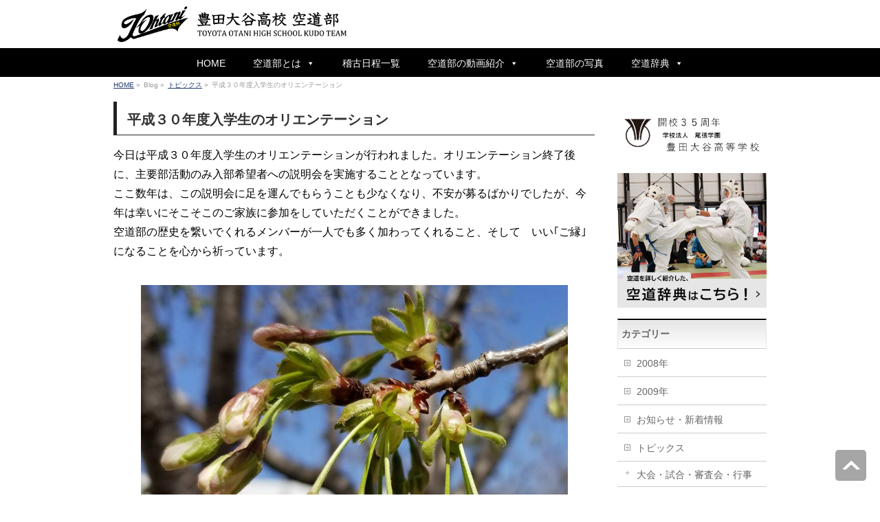

--- FILE ---
content_type: text/html; charset=UTF-8
request_url: https://toyotaotani-kudo.com/%E5%B9%B3%E6%88%90%EF%BC%93%EF%BC%90%E5%B9%B4%E5%BA%A6%E5%85%A5%E5%AD%A6%E7%94%9F%E3%81%AE%E3%82%AA%E3%83%AA%E3%82%A8%E3%83%B3%E3%83%86%E3%83%BC%E3%82%B7%E3%83%A7%E3%83%B3/
body_size: 64434
content:
<!DOCTYPE html>
<!--[if IE]>
<meta http-equiv="X-UA-Compatible" content="edge" />
<![endif]-->
<html xmlns:fb="http://ogp.me/ns/fb#" lang="ja">
<head>
<meta charset="UTF-8" />

<link rel="start" href="https://toyotaotani-kudo.com" title="HOME" />

<!--[if lt IE 9]>
<script src="http://css3-mediaqueries-js.googlecode.com/svn/trunk/css3-mediaqueries.js"></script>
<![endif]-->
<!--[if lt IE 9]>
<script src="http://html5shiv.googlecode.com/svn/trunk/html5.js"></script>
<script src="http://css3-mediaqueries-js.googlecode.com/svn/trunk/css3-mediaqueries.js"></script>
<![endif]-->


		<!-- All in One SEO 4.0.18 -->
		<title>平成３０年度入学生のオリエンテーション | 豊田大谷高校空道部（大道塾日進支部）</title>
		<meta name="keywords" content="学校行事" />
		<link rel="canonical" href="https://toyotaotani-kudo.com/%e5%b9%b3%e6%88%90%ef%bc%93%ef%bc%90%e5%b9%b4%e5%ba%a6%e5%85%a5%e5%ad%a6%e7%94%9f%e3%81%ae%e3%82%aa%e3%83%aa%e3%82%a8%e3%83%b3%e3%83%86%e3%83%bc%e3%82%b7%e3%83%a7%e3%83%b3/" />

		<!-- Google Tag Manager -->
<script>(function(w,d,s,l,i){w[l]=w[l]||[];w[l].push({'gtm.start':
new Date().getTime(),event:'gtm.js'});var f=d.getElementsByTagName(s)[0],
j=d.createElement(s),dl=l!='dataLayer'?'&l='+l:'';j.async=true;j.src=
'https://www.googletagmanager.com/gtm.js?id='+i+dl;f.parentNode.insertBefore(j,f);
})(window,document,'script','dataLayer','GTM-5DFGDXN');</script>
<!-- End Google Tag Manager -->
		<meta name="google" content="nositelinkssearchbox" />
		<script type="application/ld+json" class="aioseo-schema">
			{"@context":"https:\/\/schema.org","@graph":[{"@type":"WebSite","@id":"https:\/\/toyotaotani-kudo.com\/#website","url":"https:\/\/toyotaotani-kudo.com\/","name":"\u8c4a\u7530\u5927\u8c37\u9ad8\u6821\u7a7a\u9053\u90e8\uff08\u5927\u9053\u587e\u65e5\u9032\u652f\u90e8\uff09","description":"\u8c4a\u7530\u5927\u8c37\u9ad8\u6821\u7a7a\u9053\u90e8\uff08\u65e5\u672c\u3067\u552f\u4e00\u306e\u90e8\u6d3b\u52d5\uff09\u5168\u65e5\u672c\u7a7a\u9053\u9023\u76df\u3000\u7dcf\u5408\u6b66\u9053\u3000\u5927\u9053\u587e\u306e\u65e5\u9032\u652f\u90e8","publisher":{"@id":"https:\/\/toyotaotani-kudo.com\/#organization"}},{"@type":"Organization","@id":"https:\/\/toyotaotani-kudo.com\/#organization","name":"\u8c4a\u7530\u5927\u8c37\u9ad8\u6821\u7a7a\u9053\u90e8\uff08\u5927\u9053\u587e\u65e5\u9032\u652f\u90e8\uff09","url":"https:\/\/toyotaotani-kudo.com\/"},{"@type":"BreadcrumbList","@id":"https:\/\/toyotaotani-kudo.com\/%e5%b9%b3%e6%88%90%ef%bc%93%ef%bc%90%e5%b9%b4%e5%ba%a6%e5%85%a5%e5%ad%a6%e7%94%9f%e3%81%ae%e3%82%aa%e3%83%aa%e3%82%a8%e3%83%b3%e3%83%86%e3%83%bc%e3%82%b7%e3%83%a7%e3%83%b3\/#breadcrumblist","itemListElement":[{"@type":"ListItem","@id":"https:\/\/toyotaotani-kudo.com\/#listItem","position":"1","item":{"@id":"https:\/\/toyotaotani-kudo.com\/#item","name":"\u30db\u30fc\u30e0","description":"\u8c4a\u7530\u5927\u8c37\u9ad8\u6821\u7a7a\u9053\u90e8\uff08\u65e5\u672c\u3067\u552f\u4e00\u306e\u90e8\u6d3b\u52d5\uff09\u5168\u65e5\u672c\u7a7a\u9053\u9023\u76df\u3000\u7dcf\u5408\u6b66\u9053\u3000\u5927\u9053\u587e\u306e\u65e5\u9032\u652f\u90e8","url":"https:\/\/toyotaotani-kudo.com\/"},"nextItem":"https:\/\/toyotaotani-kudo.com\/%e5%b9%b3%e6%88%90%ef%bc%93%ef%bc%90%e5%b9%b4%e5%ba%a6%e5%85%a5%e5%ad%a6%e7%94%9f%e3%81%ae%e3%82%aa%e3%83%aa%e3%82%a8%e3%83%b3%e3%83%86%e3%83%bc%e3%82%b7%e3%83%a7%e3%83%b3\/#listItem"},{"@type":"ListItem","@id":"https:\/\/toyotaotani-kudo.com\/%e5%b9%b3%e6%88%90%ef%bc%93%ef%bc%90%e5%b9%b4%e5%ba%a6%e5%85%a5%e5%ad%a6%e7%94%9f%e3%81%ae%e3%82%aa%e3%83%aa%e3%82%a8%e3%83%b3%e3%83%86%e3%83%bc%e3%82%b7%e3%83%a7%e3%83%b3\/#listItem","position":"2","item":{"@id":"https:\/\/toyotaotani-kudo.com\/%e5%b9%b3%e6%88%90%ef%bc%93%ef%bc%90%e5%b9%b4%e5%ba%a6%e5%85%a5%e5%ad%a6%e7%94%9f%e3%81%ae%e3%82%aa%e3%83%aa%e3%82%a8%e3%83%b3%e3%83%86%e3%83%bc%e3%82%b7%e3%83%a7%e3%83%b3\/#item","name":"\u5e73\u6210\uff13\uff10\u5e74\u5ea6\u5165\u5b66\u751f\u306e\u30aa\u30ea\u30a8\u30f3\u30c6\u30fc\u30b7\u30e7\u30f3","url":"https:\/\/toyotaotani-kudo.com\/%e5%b9%b3%e6%88%90%ef%bc%93%ef%bc%90%e5%b9%b4%e5%ba%a6%e5%85%a5%e5%ad%a6%e7%94%9f%e3%81%ae%e3%82%aa%e3%83%aa%e3%82%a8%e3%83%b3%e3%83%86%e3%83%bc%e3%82%b7%e3%83%a7%e3%83%b3\/"},"previousItem":"https:\/\/toyotaotani-kudo.com\/#listItem"}]},{"@type":"Person","@id":"https:\/\/toyotaotani-kudo.com\/author\/team-support\/#author","url":"https:\/\/toyotaotani-kudo.com\/author\/team-support\/","name":"team-support"},{"@type":"WebPage","@id":"https:\/\/toyotaotani-kudo.com\/%e5%b9%b3%e6%88%90%ef%bc%93%ef%bc%90%e5%b9%b4%e5%ba%a6%e5%85%a5%e5%ad%a6%e7%94%9f%e3%81%ae%e3%82%aa%e3%83%aa%e3%82%a8%e3%83%b3%e3%83%86%e3%83%bc%e3%82%b7%e3%83%a7%e3%83%b3\/#webpage","url":"https:\/\/toyotaotani-kudo.com\/%e5%b9%b3%e6%88%90%ef%bc%93%ef%bc%90%e5%b9%b4%e5%ba%a6%e5%85%a5%e5%ad%a6%e7%94%9f%e3%81%ae%e3%82%aa%e3%83%aa%e3%82%a8%e3%83%b3%e3%83%86%e3%83%bc%e3%82%b7%e3%83%a7%e3%83%b3\/","name":"\u5e73\u6210\uff13\uff10\u5e74\u5ea6\u5165\u5b66\u751f\u306e\u30aa\u30ea\u30a8\u30f3\u30c6\u30fc\u30b7\u30e7\u30f3 | \u8c4a\u7530\u5927\u8c37\u9ad8\u6821\u7a7a\u9053\u90e8\uff08\u5927\u9053\u587e\u65e5\u9032\u652f\u90e8\uff09","inLanguage":"ja","isPartOf":{"@id":"https:\/\/toyotaotani-kudo.com\/#website"},"breadcrumb":{"@id":"https:\/\/toyotaotani-kudo.com\/%e5%b9%b3%e6%88%90%ef%bc%93%ef%bc%90%e5%b9%b4%e5%ba%a6%e5%85%a5%e5%ad%a6%e7%94%9f%e3%81%ae%e3%82%aa%e3%83%aa%e3%82%a8%e3%83%b3%e3%83%86%e3%83%bc%e3%82%b7%e3%83%a7%e3%83%b3\/#breadcrumblist"},"author":"https:\/\/toyotaotani-kudo.com\/%e5%b9%b3%e6%88%90%ef%bc%93%ef%bc%90%e5%b9%b4%e5%ba%a6%e5%85%a5%e5%ad%a6%e7%94%9f%e3%81%ae%e3%82%aa%e3%83%aa%e3%82%a8%e3%83%b3%e3%83%86%e3%83%bc%e3%82%b7%e3%83%a7%e3%83%b3\/#author","creator":"https:\/\/toyotaotani-kudo.com\/%e5%b9%b3%e6%88%90%ef%bc%93%ef%bc%90%e5%b9%b4%e5%ba%a6%e5%85%a5%e5%ad%a6%e7%94%9f%e3%81%ae%e3%82%aa%e3%83%aa%e3%82%a8%e3%83%b3%e3%83%86%e3%83%bc%e3%82%b7%e3%83%a7%e3%83%b3\/#author","image":{"@type":"ImageObject","@id":"https:\/\/toyotaotani-kudo.com\/#mainImage","url":"https:\/\/toyotaotani-kudo.com\/wp-content\/uploads\/2018\/04\/20180403.jpg","width":"960","height":"888"},"primaryImageOfPage":{"@id":"https:\/\/toyotaotani-kudo.com\/%e5%b9%b3%e6%88%90%ef%bc%93%ef%bc%90%e5%b9%b4%e5%ba%a6%e5%85%a5%e5%ad%a6%e7%94%9f%e3%81%ae%e3%82%aa%e3%83%aa%e3%82%a8%e3%83%b3%e3%83%86%e3%83%bc%e3%82%b7%e3%83%a7%e3%83%b3\/#mainImage"},"datePublished":"2018-03-24T01:00:00+09:00","dateModified":"2018-04-03T07:24:31+09:00"},{"@type":"Article","@id":"https:\/\/toyotaotani-kudo.com\/%e5%b9%b3%e6%88%90%ef%bc%93%ef%bc%90%e5%b9%b4%e5%ba%a6%e5%85%a5%e5%ad%a6%e7%94%9f%e3%81%ae%e3%82%aa%e3%83%aa%e3%82%a8%e3%83%b3%e3%83%86%e3%83%bc%e3%82%b7%e3%83%a7%e3%83%b3\/#article","name":"\u5e73\u6210\uff13\uff10\u5e74\u5ea6\u5165\u5b66\u751f\u306e\u30aa\u30ea\u30a8\u30f3\u30c6\u30fc\u30b7\u30e7\u30f3 | \u8c4a\u7530\u5927\u8c37\u9ad8\u6821\u7a7a\u9053\u90e8\uff08\u5927\u9053\u587e\u65e5\u9032\u652f\u90e8\uff09","headline":"\u5e73\u6210\uff13\uff10\u5e74\u5ea6\u5165\u5b66\u751f\u306e\u30aa\u30ea\u30a8\u30f3\u30c6\u30fc\u30b7\u30e7\u30f3","author":{"@id":"https:\/\/toyotaotani-kudo.com\/author\/team-support\/#author"},"publisher":{"@id":"https:\/\/toyotaotani-kudo.com\/#organization"},"datePublished":"2018-03-24T01:00:00+09:00","dateModified":"2018-04-03T07:24:31+09:00","articleSection":"\u30c8\u30d4\u30c3\u30af\u30b9, \u5b66\u6821\u884c\u4e8b, \u5b66\u6821\u884c\u4e8b","mainEntityOfPage":{"@id":"https:\/\/toyotaotani-kudo.com\/%e5%b9%b3%e6%88%90%ef%bc%93%ef%bc%90%e5%b9%b4%e5%ba%a6%e5%85%a5%e5%ad%a6%e7%94%9f%e3%81%ae%e3%82%aa%e3%83%aa%e3%82%a8%e3%83%b3%e3%83%86%e3%83%bc%e3%82%b7%e3%83%a7%e3%83%b3\/#webpage"},"isPartOf":{"@id":"https:\/\/toyotaotani-kudo.com\/%e5%b9%b3%e6%88%90%ef%bc%93%ef%bc%90%e5%b9%b4%e5%ba%a6%e5%85%a5%e5%ad%a6%e7%94%9f%e3%81%ae%e3%82%aa%e3%83%aa%e3%82%a8%e3%83%b3%e3%83%86%e3%83%bc%e3%82%b7%e3%83%a7%e3%83%b3\/#webpage"},"image":{"@type":"ImageObject","@id":"https:\/\/toyotaotani-kudo.com\/#articleImage","url":"https:\/\/toyotaotani-kudo.com\/wp-content\/uploads\/2018\/04\/20180403.jpg","width":"960","height":"888"}}]}
		</script>
		<!-- All in One SEO -->

<link rel='dns-prefetch' href='//s.w.org' />
<link rel="alternate" type="application/rss+xml" title="豊田大谷高校空道部（大道塾日進支部） &raquo; フィード" href="https://toyotaotani-kudo.com/feed/" />
<link rel="alternate" type="application/rss+xml" title="豊田大谷高校空道部（大道塾日進支部） &raquo; コメントフィード" href="https://toyotaotani-kudo.com/comments/feed/" />
		<script type="text/javascript">
			window._wpemojiSettings = {"baseUrl":"https:\/\/s.w.org\/images\/core\/emoji\/13.0.0\/72x72\/","ext":".png","svgUrl":"https:\/\/s.w.org\/images\/core\/emoji\/13.0.0\/svg\/","svgExt":".svg","source":{"concatemoji":"https:\/\/toyotaotani-kudo.com\/wp-includes\/js\/wp-emoji-release.min.js?ver=5.5.17"}};
			!function(e,a,t){var n,r,o,i=a.createElement("canvas"),p=i.getContext&&i.getContext("2d");function s(e,t){var a=String.fromCharCode;p.clearRect(0,0,i.width,i.height),p.fillText(a.apply(this,e),0,0);e=i.toDataURL();return p.clearRect(0,0,i.width,i.height),p.fillText(a.apply(this,t),0,0),e===i.toDataURL()}function c(e){var t=a.createElement("script");t.src=e,t.defer=t.type="text/javascript",a.getElementsByTagName("head")[0].appendChild(t)}for(o=Array("flag","emoji"),t.supports={everything:!0,everythingExceptFlag:!0},r=0;r<o.length;r++)t.supports[o[r]]=function(e){if(!p||!p.fillText)return!1;switch(p.textBaseline="top",p.font="600 32px Arial",e){case"flag":return s([127987,65039,8205,9895,65039],[127987,65039,8203,9895,65039])?!1:!s([55356,56826,55356,56819],[55356,56826,8203,55356,56819])&&!s([55356,57332,56128,56423,56128,56418,56128,56421,56128,56430,56128,56423,56128,56447],[55356,57332,8203,56128,56423,8203,56128,56418,8203,56128,56421,8203,56128,56430,8203,56128,56423,8203,56128,56447]);case"emoji":return!s([55357,56424,8205,55356,57212],[55357,56424,8203,55356,57212])}return!1}(o[r]),t.supports.everything=t.supports.everything&&t.supports[o[r]],"flag"!==o[r]&&(t.supports.everythingExceptFlag=t.supports.everythingExceptFlag&&t.supports[o[r]]);t.supports.everythingExceptFlag=t.supports.everythingExceptFlag&&!t.supports.flag,t.DOMReady=!1,t.readyCallback=function(){t.DOMReady=!0},t.supports.everything||(n=function(){t.readyCallback()},a.addEventListener?(a.addEventListener("DOMContentLoaded",n,!1),e.addEventListener("load",n,!1)):(e.attachEvent("onload",n),a.attachEvent("onreadystatechange",function(){"complete"===a.readyState&&t.readyCallback()})),(n=t.source||{}).concatemoji?c(n.concatemoji):n.wpemoji&&n.twemoji&&(c(n.twemoji),c(n.wpemoji)))}(window,document,window._wpemojiSettings);
		</script>
		<style type="text/css">
img.wp-smiley,
img.emoji {
	display: inline !important;
	border: none !important;
	box-shadow: none !important;
	height: 1em !important;
	width: 1em !important;
	margin: 0 .07em !important;
	vertical-align: -0.1em !important;
	background: none !important;
	padding: 0 !important;
}
</style>
	<link rel='stylesheet' id='wp-block-library-css'  href='https://toyotaotani-kudo.com/wp-includes/css/dist/block-library/style.min.css?ver=5.5.17' type='text/css' media='all' />
<link rel='stylesheet' id='contact-form-7-css'  href='https://toyotaotani-kudo.com/wp-content/plugins/contact-form-7/includes/css/styles.css?ver=5.4' type='text/css' media='all' />
<link rel='stylesheet' id='megamenu-css'  href='https://toyotaotani-kudo.com/wp-content/uploads/maxmegamenu/style.css?ver=589001' type='text/css' media='all' />
<link rel='stylesheet' id='dashicons-css'  href='https://toyotaotani-kudo.com/wp-includes/css/dashicons.min.css?ver=5.5.17' type='text/css' media='all' />
<link rel='stylesheet' id='tablepress-default-css'  href='https://toyotaotani-kudo.com/wp-content/plugins/tablepress/css/default.min.css?ver=1.12' type='text/css' media='all' />
<script type='text/javascript' src='https://toyotaotani-kudo.com/wp-includes/js/jquery/jquery.js?ver=1.12.4-wp' id='jquery-core-js'></script>
<link rel="https://api.w.org/" href="https://toyotaotani-kudo.com/wp-json/" /><link rel="alternate" type="application/json" href="https://toyotaotani-kudo.com/wp-json/wp/v2/posts/4465" /><link rel="EditURI" type="application/rsd+xml" title="RSD" href="https://toyotaotani-kudo.com/xmlrpc.php?rsd" />
<link rel="wlwmanifest" type="application/wlwmanifest+xml" href="https://toyotaotani-kudo.com/wp-includes/wlwmanifest.xml" /> 
<link rel='prev' title='第５９回空道体力別選手権西日本予選' href='https://toyotaotani-kudo.com/%ef%bd%a2%e7%ac%ac%ef%bc%95%ef%bc%99%e5%9b%9e%e7%a9%ba%e9%81%93%e4%bd%93%e5%8a%9b%e5%88%a5%e9%81%b8%e6%89%8b%e6%a8%a9%e8%a5%bf%e6%97%a5%e6%9c%ac%e4%ba%88%e9%81%b8/' />
<link rel='next' title='体験入部' href='https://toyotaotani-kudo.com/%e4%bd%93%e9%a8%93%e5%85%a5%e9%83%a8/' />
<link rel='shortlink' href='https://toyotaotani-kudo.com/?p=4465' />
<link rel="alternate" type="application/json+oembed" href="https://toyotaotani-kudo.com/wp-json/oembed/1.0/embed?url=https%3A%2F%2Ftoyotaotani-kudo.com%2F%25e5%25b9%25b3%25e6%2588%2590%25ef%25bc%2593%25ef%25bc%2590%25e5%25b9%25b4%25e5%25ba%25a6%25e5%2585%25a5%25e5%25ad%25a6%25e7%2594%259f%25e3%2581%25ae%25e3%2582%25aa%25e3%2583%25aa%25e3%2582%25a8%25e3%2583%25b3%25e3%2583%2586%25e3%2583%25bc%25e3%2582%25b7%25e3%2583%25a7%25e3%2583%25b3%2F" />
<link rel="alternate" type="text/xml+oembed" href="https://toyotaotani-kudo.com/wp-json/oembed/1.0/embed?url=https%3A%2F%2Ftoyotaotani-kudo.com%2F%25e5%25b9%25b3%25e6%2588%2590%25ef%25bc%2593%25ef%25bc%2590%25e5%25b9%25b4%25e5%25ba%25a6%25e5%2585%25a5%25e5%25ad%25a6%25e7%2594%259f%25e3%2581%25ae%25e3%2582%25aa%25e3%2583%25aa%25e3%2582%25a8%25e3%2583%25b3%25e3%2583%2586%25e3%2583%25bc%25e3%2582%25b7%25e3%2583%25a7%25e3%2583%25b3%2F&#038;format=xml" />

<link rel="stylesheet" href="https://toyotaotani-kudo.com/wp-content/plugins/count-per-day/counter.css" type="text/css" />
<!-- <meta name="NextGEN" version="3.4.7" /> -->
<!-- [ BizVektorOGP ] -->
<meta property="og:site_name" content="豊田大谷高校空道部（大道塾日進支部）" />
<meta property="og:url" content="https://toyotaotani-kudo.com/%e5%b9%b3%e6%88%90%ef%bc%93%ef%bc%90%e5%b9%b4%e5%ba%a6%e5%85%a5%e5%ad%a6%e7%94%9f%e3%81%ae%e3%82%aa%e3%83%aa%e3%82%a8%e3%83%b3%e3%83%86%e3%83%bc%e3%82%b7%e3%83%a7%e3%83%b3/" />
<meta property="fb:app_id" content="" />
<meta property="og:type" content="article" />
<meta property="og:image" content="https://toyotaotani-kudo.com/wp-content/uploads/2018/04/20180403.jpg" />
<meta property="og:title" content="平成３０年度入学生のオリエンテーション | 豊田大谷高校空道部（大道塾日進支部）" />
<meta property="og:description" content="今日は平成３０年度入学生のオリエンテーションが行われました。オリエンテーション終了後に、主要部活動のみ入部希望者への説明会を実施することとなっています。
ここ数年は、この説明会に足を運んでもらうことも少なくなり、不安が募るばかりでしたが、今年は幸いにそこそこのご家族に参加をしていただくことができました。
空道部の歴史を繋いでくれるメンバーが一人でも多く加わってくれること、そして　いい｢ご縁｣になることを心から祈っています。｜豊田大谷高校空道部" />
<!-- [ /BizVektorOGP ] -->
<link rel="stylesheet" id="bizvektor-sns-css"  href="https://toyotaotani-kudo.com/wp-content/themes/biz-vektor/plugins/sns/style_bizvektor_sns.css" type="text/css" media="all" />
<link href="http://fonts.googleapis.com/css?family=Droid+Sans:700|Lato:900|Anton" rel="stylesheet" type="text/css" />
<link rel="stylesheet" id="bizvektor-option-css"  href="https://toyotaotani-kudo.com/wp-content/themes/biz-vektor/css/bizvektor_common_min.css?20140519" type="text/css" media="all" />
<link rel="pingback" href="https://toyotaotani-kudo.com/xmlrpc.php" />
<style type="text/css" id="custom-background-css">
body.custom-background { background-color: #ffffff; }
</style>
	<link rel="icon" href="https://toyotaotani-kudo.com/wp-content/uploads/2019/09/cropped-favicon4-32x32.png" sizes="32x32" />
<link rel="icon" href="https://toyotaotani-kudo.com/wp-content/uploads/2019/09/cropped-favicon4-192x192.png" sizes="192x192" />
<link rel="apple-touch-icon" href="https://toyotaotani-kudo.com/wp-content/uploads/2019/09/cropped-favicon4-180x180.png" />
<meta name="msapplication-TileImage" content="https://toyotaotani-kudo.com/wp-content/uploads/2019/09/cropped-favicon4-270x270.png" />
<!-- BizVektorStyle-->
<link rel="stylesheet" type="text/css" media="all" href="https://toyotaotani-kudo.com/wp-content/themes/biz-vektor/bizvektor_themes/001/001.css" />
<!-- /BizVektorStyle-->
<!--[if lte IE 8]>
<link rel="stylesheet" type="text/css" media="all" href="https://toyotaotani-kudo.com/wp-content/themes/biz-vektor/bizvektor_themes/001/001_oldie.css" />
<![endif]-->
		<style type="text/css">
a	{ color:#000000; }
a:hover	{ color:#12618e;}

a.btn,
.linkBtn.linkBtnS a,
.linkBtn.linkBtnM a,
.moreLink a,
.btn.btnS a,
.btn.btnM a,
.btn.btnL a,
#content p.btn.btnL input,
input[type=button],
input[type=submit],
#searchform input[type=submit],
p.form-submit input[type=submit],
form#searchform input#searchsubmit,
#content form input.wpcf7-submit,
#confirm-button input	{ background-color:#000000;color:#f5f5f5; }

.moreLink a:hover,
.btn.btnS a:hover,
.btn.btnM a:hover,
.btn.btnL a:hover	{ background-color:#12618e; color:#f5f5f5;}

#headerTop { border-top-color:#000000;}
#header #headContact #headContactTel	{color:#000000;}

#gMenu	{ border-top:2px solid #000000; }
#gMenu h3.assistive-text,
#gMenu .menu li.current_page_item a,
#gMenu .menu li.current_page_ancestor a ,
#gMenu .menu li.current-page-ancestor a ,
#gMenu .menu li a:hover	{
background-color:#000000;
border-right:1px solid #12618e;
background: -webkit-gradient(linear, 0 0, 0 bottom, from(#000000), to(#12618e));
background: -moz-linear-gradient(#000000, #12618e);
background: linear-gradient(#000000, #12618e);
-ms-filter: "progid:DXImageTransform.Microsoft.Gradient(StartColorStr=#000000, EndColorStr=#12618e)";
}
#pageTitBnr	{ background-color:#000000; }

#panList a	{ color:#000000; }
#panList a:hover	{ color:#12618e; }

#content h2,
#content h1.contentTitle,
#content h1.entryPostTitle { border-top:2px solid #000000;}
#content h3	{ border-left-color:#000000;}
#content h4,
#content dt	{ color:#000000; }

#content .infoList .infoCate a:hover	{ background-color:#000000; }

#content .child_page_block h4 a	{ border-color:#000000; }
#content .child_page_block h4 a:hover,
#content .child_page_block p a:hover	{ color:#000000; }

#content .childPageBox ul li.current_page_item li a	{ color:#000000; }

#content .mainFootContact p.mainFootTxt span.mainFootTel	{ color:#000000; }
#content .mainFootContact .mainFootBt a			{ background-color:#000000; }
#content .mainFootContact .mainFootBt a:hover	{ background-color:#12618e; }

#sideTower .localHead	{ border-top-color:#000000; }
#sideTower li.sideBnr#sideContact a		{ background-color:#000000; }
#sideTower li.sideBnr#sideContact a:hover	{ background-color:#12618e; }
#sideTower .sideWidget h4	{ border-left-color:#000000; }

#pagetop a	{ background-color:#000000; }
#footMenu	{ background-color:#000000;border-top-color:#12618e; }

#topMainBnr	{ background-color:#000000; }
#topMainBnrFrame a.slideFrame:hover	{ border:4px solid #12618e; }

#topPr .topPrInner h3	{ border-left-color:#000000 ; }
#topPr .topPrInner p.moreLink a	{ background-color:#000000; }
#topPr .topPrInner p.moreLink a:hover { background-color:#12618e; }

.paging span,
.paging a	{ color:#000000;border:1px solid #000000; }
.paging span.current,
.paging a:hover	{ background-color:#000000; }

}
		</style>
<!--[if lte IE 8]>
<style type="text/css">
#gMenu	{ border-bottom-color:#000000; }
#footMenu .menu li a:hover	{ color:#000000; }
</style>
<![endif]-->

	<style type="text/css">
/*-------------------------------------------*/
/*	font
/*-------------------------------------------*/
h1,h2,h3,h4,h4,h5,h6,#header #site-title,#pageTitBnr #pageTitInner #pageTit,#content .leadTxt,#sideTower .localHead {font-family: "ヒラギノ角ゴ Pro W3","Hiragino Kaku Gothic Pro","メイリオ",Meiryo,Osaka,"ＭＳ Ｐゴシック","MS PGothic",sans-serif; }
#pageTitBnr #pageTitInner #pageTit { font-weight:lighter; }
#gMenu .menu li a strong {font-family: "ヒラギノ角ゴ Pro W3","Hiragino Kaku Gothic Pro","メイリオ",Meiryo,Osaka,"ＭＳ Ｐゴシック","MS PGothic",sans-serif; }
</style>
<style type="text/css">/** Mega Menu CSS: fs **/</style>
<link rel="stylesheet" type="text/css" media="all" href="https://toyotaotani-kudo.com/wp-content/themes/biz-vektor-child/style.css" />
<!--[if lte IE 8]>
<link rel="stylesheet" type="text/css" media="all" href="https://toyotaotani-kudo.com/wp-content/themes/biz-vektor-child/style_oldie.css" />
<![endif]-->
<link rel="stylesheet" type="text/css" media="all" href="https://toyotaotani-kudo.com/wp-content/themes/biz-vektor-child/mobile.css" />
<meta id="viewport" name="viewport" content="width=device-width, user-scalable=yes, maximum-scale=1.0, minimum-scale=1.0">
<link rel="shortcut icon" href="https://toyotaotani-kudo.com/wp-content/uploads/2014/08/favicon01.png">
</head>

<body class="post-template-default single single-post postid-4465 single-format-standard custom-background mega-menu-Header two-column right-sidebar">
<div id="fb-root"></div>
<script>(function(d, s, id) {
  var js, fjs = d.getElementsByTagName(s)[0];
  if (d.getElementById(id)) return;
  js = d.createElement(s); js.id = id;
  js.src = "//connect.facebook.net/ja_JP/all.js#xfbml=1&appId=";
  fjs.parentNode.insertBefore(js, fjs);
}(document, 'script', 'facebook-jssdk'));</script>
<div id="wrap">
<!-- [ #headerTop ] -->
<div id="headerTop">
<div class="innerBox">
<div id="site-description">豊田大谷高校空道部（日本で唯一の部活動）全日本空道連盟　総合武道　大道塾の日進支部</div>
</div>
</div><!-- [ /#headerTop ] -->

<!-- [ #header ] -->
<div id="header">
<div id="headerInner" class="innerBox">
<!-- [ #headLogo ] -->
<div id="site-title">
<a href="https://toyotaotani-kudo.com/" title="豊田大谷高校空道部（大道塾日進支部）" rel="home">
<img src="https://toyotaotani-kudo.com/wp-content/uploads/2017/08/top_rogo_0814.png" alt="豊田大谷高校空道部（大道塾日進支部）" /></a>
</div>
<!-- [ /#headLogo ] -->

<!-- [ #headContact ] -->
<!-- [ /#headContact ] -->


</div>
<!-- #headerInner -->
</div>
<!-- [ /#header ] -->

<!-- [ #gMenu ] -->
<div id="gMenu" class="itemClose" onclick="showHide('gMenu');">
<div id="gMenuInner" class="innerBox">
<h3 class="assistive-text"><span>MENU</span></h3>
<div class="skip-link screen-reader-text"><a href="#content" title="メニューを飛ばす">メニューを飛ばす</a></div>
<div id="mega-menu-wrap-Header" class="mega-menu-wrap"><div class="mega-menu-toggle"><div class="mega-toggle-blocks-left"></div><div class="mega-toggle-blocks-center"></div><div class="mega-toggle-blocks-right"><div class='mega-toggle-block mega-menu-toggle-block mega-toggle-block-1' id='mega-toggle-block-1' tabindex='0'><span class='mega-toggle-label' role='button' aria-expanded='false'><span class='mega-toggle-label-closed'>MENU</span><span class='mega-toggle-label-open'>MENU</span></span></div></div></div><ul id="mega-menu-Header" class="mega-menu max-mega-menu mega-menu-horizontal mega-no-js" data-event="click" data-effect="fade_up" data-effect-speed="200" data-effect-mobile="disabled" data-effect-speed-mobile="0" data-mobile-force-width="false" data-second-click="close" data-document-click="collapse" data-vertical-behaviour="accordion" data-breakpoint="600" data-unbind="true" data-mobile-state="collapse_all" data-hover-intent-timeout="300" data-hover-intent-interval="100"><li class='mega-menu-item mega-menu-item-type-post_type mega-menu-item-object-page mega-menu-item-home mega-align-bottom-left mega-menu-flyout mega-menu-item-34' id='mega-menu-item-34'><a class="mega-menu-link" href="https://toyotaotani-kudo.com/" tabindex="0">HOME</a></li><li class='mega-menu-item mega-menu-item-type-post_type mega-menu-item-object-page mega-menu-item-has-children mega-menu-megamenu mega-align-bottom-left mega-menu-megamenu mega-menu-item-4808' id='mega-menu-item-4808'><a class="mega-menu-link" href="https://toyotaotani-kudo.com/introduction/" aria-haspopup="true" aria-expanded="false" tabindex="0">空道部とは<span class="mega-indicator"></span></a>
<ul class="mega-sub-menu">
<li class='mega-menu-item mega-menu-item-type-post_type mega-menu-item-object-page mega-has-icon mega-icon-left mega-menu-columns-2-of-6 mega-menu-item-4920' id='mega-menu-item-4920'><a class="dashicons-arrow-right mega-menu-link" href="https://toyotaotani-kudo.com/introduction/">空道部とは</a></li><li class='mega-menu-item mega-menu-item-type-post_type mega-menu-item-object-page mega-has-icon mega-icon-left mega-menu-columns-2-of-6 mega-menu-item-5104' id='mega-menu-item-5104'><a class="dashicons-arrow-right mega-menu-link" href="https://toyotaotani-kudo.com/idea/">空道部の理念</a></li><li class='mega-menu-item mega-menu-item-type-post_type mega-menu-item-object-page mega-has-icon mega-icon-left mega-menu-columns-2-of-6 mega-menu-item-4809' id='mega-menu-item-4809'><a class="dashicons-arrow-right mega-menu-link" href="https://toyotaotani-kudo.com/knowing/">空道部の心得</a></li><li class='mega-menu-item mega-menu-item-type-post_type mega-menu-item-object-page mega-has-icon mega-icon-left mega-menu-columns-2-of-6 mega-menu-clear mega-menu-item-5022' id='mega-menu-item-5022'><a class="dashicons-arrow-right mega-menu-link" href="https://toyotaotani-kudo.com/media/">メディア</a></li><li class='mega-menu-item mega-menu-item-type-post_type mega-menu-item-object-page mega-has-icon mega-icon-left mega-menu-columns-2-of-6 mega-menu-item-5346' id='mega-menu-item-5346'><a class="dashicons-arrow-right mega-menu-link" href="https://toyotaotani-kudo.com/member/">部員紹介</a></li><li class='mega-menu-item mega-menu-item-type-post_type mega-menu-item-object-page mega-has-icon mega-icon-left mega-menu-columns-2-of-6 mega-menu-item-31' id='mega-menu-item-31'><a class="dashicons-arrow-right mega-menu-link" href="https://toyotaotani-kudo.com/access/">所在地</a></li><li class='mega-menu-item mega-menu-item-type-taxonomy mega-menu-item-object-category mega-current-post-ancestor mega-current-menu-parent mega-current-post-parent mega-menu-item-has-children mega-menu-columns-2-of-6 mega-menu-clear mega-has-description mega-menu-item-4922' id='mega-menu-item-4922'><a class="mega-menu-link" href="https://toyotaotani-kudo.com/category/topics/"><span class="mega-description-group"><span class="mega-menu-title">トピックス</span><span class="mega-menu-description">豊田大谷高校空道部に関するトピックスです。</span></span><span class="mega-indicator"></span></a>
	<ul class="mega-sub-menu">
<li class='mega-menu-item mega-menu-item-type-post_type mega-menu-item-object-page mega-has-icon mega-icon-left mega-menu-item-4546' id='mega-menu-item-4546'><a class="dashicons-arrow-right mega-menu-link" href="https://toyotaotani-kudo.com/club_topics/">部活の様子</a></li><li class='mega-menu-item mega-menu-item-type-post_type mega-menu-item-object-page mega-has-icon mega-icon-left mega-menu-item-4527' id='mega-menu-item-4527'><a class="dashicons-arrow-right mega-menu-link" href="https://toyotaotani-kudo.com/convention_topics/">大会・試合</a></li><li class='mega-menu-item mega-menu-item-type-post_type mega-menu-item-object-page mega-has-icon mega-icon-left mega-menu-item-4534' id='mega-menu-item-4534'><a class="dashicons-arrow-right mega-menu-link" href="https://toyotaotani-kudo.com/examination_topics/">昇級審査</a></li><li class='mega-menu-item mega-menu-item-type-post_type mega-menu-item-object-page mega-has-icon mega-icon-left mega-menu-item-4521' id='mega-menu-item-4521'><a class="dashicons-arrow-right mega-menu-link" href="https://toyotaotani-kudo.com/school_event_topics/">学校行事</a></li><li class='mega-menu-item mega-menu-item-type-post_type mega-menu-item-object-page mega-has-icon mega-icon-left mega-menu-item-4543' id='mega-menu-item-4543'><a class="dashicons-arrow-right mega-menu-link" href="https://toyotaotani-kudo.com/volunteer_topics/">ボランティア</a></li><li class='mega-menu-item mega-menu-item-type-post_type mega-menu-item-object-page mega-has-icon mega-icon-left mega-menu-item-4528' id='mega-menu-item-4528'><a class="dashicons-arrow-right mega-menu-link" href="https://toyotaotani-kudo.com/temperature_topics/">本日の道場の気温</a></li>	</ul>
</li><li class='mega-menu-item mega-menu-item-type-taxonomy mega-menu-item-object-category mega-menu-columns-2-of-6 mega-has-description mega-menu-item-5029' id='mega-menu-item-5029'><a class="mega-menu-link" href="https://toyotaotani-kudo.com/category/member/"><span class="mega-description-group"><span class="mega-menu-title">空道部メンバー日誌</span><span class="mega-menu-description">空道部のメンバーが練習の様子を紹介した記事です。</span></span></a></li><li class='mega-menu-item mega-menu-item-type-post_type mega-menu-item-object-page mega-has-icon mega-icon-left mega-menu-columns-2-of-6 mega-menu-item-5109' id='mega-menu-item-5109'><a class="dashicons-arrow-right mega-menu-link" href="https://toyotaotani-kudo.com/diary/">過去日誌</a></li><li class='mega-menu-item mega-menu-item-type-post_type mega-menu-item-object-page mega-menu-columns-1-of-6 mega-menu-clear mega-menu-item-5107' id='mega-menu-item-5107'><a class="mega-menu-link" href="https://toyotaotani-kudo.com/link/">LINK</a></li></ul>
</li><li class='mega-menu-item mega-menu-item-type-post_type mega-menu-item-object-page mega-align-bottom-left mega-menu-flyout mega-menu-item-5200' id='mega-menu-item-5200'><a class="mega-menu-link" href="https://toyotaotani-kudo.com/schedule/" tabindex="0">稽古日程一覧</a></li><li class='mega-menu-item mega-menu-item-type-post_type mega-menu-item-object-post mega-menu-item-has-children mega-menu-megamenu mega-align-bottom-left mega-menu-megamenu mega-menu-item-6161' id='mega-menu-item-6161'><a class="mega-menu-link" href="https://toyotaotani-kudo.com/video/" aria-haspopup="true" aria-expanded="false" tabindex="0">空道部の動画紹介<span class="mega-indicator"></span></a>
<ul class="mega-sub-menu">
<li class='mega-menu-item mega-menu-item-type-post_type mega-menu-item-object-post mega-menu-columns-2-of-6 mega-menu-item-6163' id='mega-menu-item-6163'><a class="mega-menu-link" href="https://toyotaotani-kudo.com/video/">空道部動画</a></li><li class='mega-menu-item mega-menu-item-type-post_type mega-menu-item-object-page mega-has-icon mega-icon-left mega-menu-columns-2-of-6 mega-menu-item-4443' id='mega-menu-item-4443'><a class="dashicons-arrow-right mega-menu-link" href="https://toyotaotani-kudo.com/match/">大会風景</a></li><li class='mega-menu-item mega-menu-item-type-post_type mega-menu-item-object-page mega-has-icon mega-icon-left mega-menu-columns-2-of-6 mega-menu-item-4444' id='mega-menu-item-4444'><a class="dashicons-arrow-right mega-menu-link" href="https://toyotaotani-kudo.com/open_school/">学校行事</a></li><li class='mega-menu-item mega-menu-item-type-post_type mega-menu-item-object-page mega-has-icon mega-icon-left mega-menu-columns-2-of-6 mega-menu-clear mega-menu-item-4445' id='mega-menu-item-4445'><a class="dashicons-arrow-right mega-menu-link" href="https://toyotaotani-kudo.com/practice/">練習風景</a></li><li class='mega-menu-item mega-menu-item-type-post_type mega-menu-item-object-page mega-has-icon mega-icon-left mega-menu-columns-2-of-6 mega-menu-item-4446' id='mega-menu-item-4446'><a class="dashicons-arrow-right mega-menu-link" href="https://toyotaotani-kudo.com/camp/">合宿風景</a></li><li class='mega-menu-item mega-menu-item-type-custom mega-menu-item-object-custom mega-has-icon mega-icon-left mega-menu-columns-2-of-6 mega-menu-item-4923' id='mega-menu-item-4923'><a class="dashicons-arrow-right mega-menu-link" href="https://www.youtube.com/watch?v=NqcE1J7z2eE">This is KUDO</a></li></ul>
</li><li class='mega-menu-item mega-menu-item-type-taxonomy mega-menu-item-object-category mega-align-bottom-left mega-menu-flyout mega-menu-item-6248' id='mega-menu-item-6248'><a class="mega-menu-link" href="https://toyotaotani-kudo.com/category/photo/" tabindex="0">空道部の写真</a></li><li class='mega-menu-item mega-menu-item-type-custom mega-menu-item-object-custom mega-menu-item-has-children mega-menu-megamenu mega-align-bottom-left mega-menu-megamenu mega-menu-item-5585' id='mega-menu-item-5585'><a class="mega-menu-link" href="https://toyotaotani-kudo.com/dictionary/" aria-haspopup="true" aria-expanded="false" tabindex="0">空道辞典<span class="mega-indicator"></span></a>
<ul class="mega-sub-menu">
<li class='mega-menu-item mega-menu-item-type-post_type mega-menu-item-object-post mega-has-icon mega-icon-left mega-menu-columns-2-of-6 mega-menu-item-5589' id='mega-menu-item-5589'><a class="dashicons-arrow-right mega-menu-link" href="https://toyotaotani-kudo.com/whatkudo/">空道とは</a></li><li class='mega-menu-item mega-menu-item-type-post_type mega-menu-item-object-post mega-has-icon mega-icon-left mega-menu-columns-2-of-6 mega-menu-item-5588' id='mega-menu-item-5588'><a class="dashicons-arrow-right mega-menu-link" href="https://toyotaotani-kudo.com/victory/">空道の勝敗について</a></li><li class='mega-menu-item mega-menu-item-type-post_type mega-menu-item-object-post mega-has-icon mega-icon-left mega-menu-columns-2-of-6 mega-menu-item-5587' id='mega-menu-item-5587'><a class="dashicons-arrow-right mega-menu-link" href="https://toyotaotani-kudo.com/class/">空道の階級</a></li><li class='mega-menu-item mega-menu-item-type-post_type mega-menu-item-object-post mega-has-icon mega-icon-left mega-menu-columns-2-of-6 mega-menu-clear mega-menu-item-5586' id='mega-menu-item-5586'><a class="dashicons-arrow-right mega-menu-link" href="https://toyotaotani-kudo.com/game-rules/">空道の試合ルール</a></li></ul>
</li></ul></div></div><!-- [ /#gMenuInner ] -->
</div>
<!-- [ /#gMenu ] -->

<div id="pageTitBnr">
<div class="innerBox">
<div id="pageTitInner">
<div id="pageTit">Blog</div>
</div><!-- [ /#pageTitInner ] -->
</div>
</div><!-- [ /#pageTitBnr ] -->
<!-- [ #panList ] -->
<div id="panList">
<div id="panListInner" class="innerBox">
<ul><li id="panHome"><a href="https://toyotaotani-kudo.com">HOME</a> &raquo; </li><li>Blog &raquo; </li><li><a href="https://toyotaotani-kudo.com/category/topics/">トピックス</a> &raquo; </li><li>平成３０年度入学生のオリエンテーション</li></ul></div>
</div>
<!-- [ /#panList ] -->

<div id="main">
<!-- [ #container ] -->
<div id="container" class="innerBox">
	<!-- [ #content ] -->
	<div id="content">

<!-- [ #post- ] -->
<div id="post-4465" class="post-4465 post type-post status-publish format-standard has-post-thumbnail hentry category-topics category-school-event tag-38">
	<h1 class="entryPostTitle">平成３０年度入学生のオリエンテーション</h1>
	<div class="entry-meta">
		投稿日 : 2018年3月24日 | 
		カテゴリー : <a href="https://toyotaotani-kudo.com/category/topics/" rel="category tag">トピックス</a>, <a href="https://toyotaotani-kudo.com/category/topics/school-event/" rel="category tag">学校行事</a>	</div>
	<!-- .entry-meta -->
	<div class="entry-content post-content">
		<div id="topics_text">
今日は平成３０年度入学生のオリエンテーションが行われました。オリエンテーション終了後に、主要部活動のみ入部希望者への説明会を実施することとなっています。<br />
ここ数年は、この説明会に足を運んでもらうことも少なくなり、不安が募るばかりでしたが、今年は幸いにそこそこのご家族に参加をしていただくことができました。<br />
空道部の歴史を繋いでくれるメンバーが一人でも多く加わってくれること、そして　いい｢ご縁｣になることを心から祈っています。</p>
<p><img loading="lazy" width="960" height="888" src="https://toyotaotani-kudo.com/wp-content/uploads/2018/04/20180403.jpg" alt="平成３０年度入学生のオリエンテーション" class="alignnone size-full wp-image-4468 topics_images" srcset="https://toyotaotani-kudo.com/wp-content/uploads/2018/04/20180403.jpg 960w, https://toyotaotani-kudo.com/wp-content/uploads/2018/04/20180403-300x278.jpg 300w, https://toyotaotani-kudo.com/wp-content/uploads/2018/04/20180403-768x710.jpg 768w" sizes="(max-width: 960px) 100vw, 960px" /></p>
</div>
		
		<div class="entry-utility">
						<dl class="tag-links">
			<dt>投稿タグ</dt><dd><a href="https://toyotaotani-kudo.com/tag/%e5%ad%a6%e6%a0%a1%e8%a1%8c%e4%ba%8b/" rel="tag">学校行事</a></dd>			</dl>
					</div>
		<!-- .entry-utility -->
	</div><!-- .entry-content -->


<!--関連記事-->
	<h3>こちらの記事も人気</h3>
<ul class="relation_postlist">
<li class="clearfix">
<a href="https://toyotaotani-kudo.com/2023trainingcamp_03/" title="2023空道部夏合宿 3日目">
<img width="200" height="200" src="https://toyotaotani-kudo.com/wp-content/uploads/2023/10/363783116_765438515584394_883159584828049927_n-200x200.jpg" class="attachment-post-thumbnail size-post-thumbnail wp-post-image" alt="" loading="lazy" srcset="https://toyotaotani-kudo.com/wp-content/uploads/2023/10/363783116_765438515584394_883159584828049927_n-200x200.jpg 200w, https://toyotaotani-kudo.com/wp-content/uploads/2023/10/363783116_765438515584394_883159584828049927_n-150x150.jpg 150w" sizes="(max-width: 200px) 100vw, 200px" /><div class="relation_post_detail">
<h4>2023空道部夏合宿 3日目</h4>
2023年7月27日(木)合宿最終日3日目。今朝は朝練を急きょ中止とし、砂浜のゴミ拾いを行いました。 自分たちが使う、使わぬ関係なく、利用する人誰もが気持ちよく利用できるよう、気が付いたらごみを拾う習慣を少しでも身につけ ...</div>
</a>
</li>
<li class="clearfix">
<a href="https://toyotaotani-kudo.com/2023trainingcamp_02/" title="2023空道部夏合宿 2日目">
<img width="200" height="200" src="https://toyotaotani-kudo.com/wp-content/uploads/2023/10/363418334_764748768986702_2440335095710041698_n-200x200.jpg" class="attachment-post-thumbnail size-post-thumbnail wp-post-image" alt="" loading="lazy" srcset="https://toyotaotani-kudo.com/wp-content/uploads/2023/10/363418334_764748768986702_2440335095710041698_n-200x200.jpg 200w, https://toyotaotani-kudo.com/wp-content/uploads/2023/10/363418334_764748768986702_2440335095710041698_n-150x150.jpg 150w" sizes="(max-width: 200px) 100vw, 200px" /><div class="relation_post_detail">
<h4>2023空道部夏合宿 2日目</h4>
2023年7月26日(水)合宿2日目。早い起床からの朝練後に、朝食。その後、本日練習会場となる体育館へ移動し、午前練習開始です。 ２年生K君より「今日は合宿2日目で朝練で走って朝ご飯を食べたあと蒲郡市民体育センターで練習 ...</div>
</a>
</li>
<li class="clearfix">
<a href="https://toyotaotani-kudo.com/2023trainingcamp_01/" title="2023空道部夏合宿 1日目">
<img width="200" height="200" src="https://toyotaotani-kudo.com/wp-content/uploads/2023/10/357424915_764173709044208_1466953830023120575_n-200x200.jpg" class="attachment-post-thumbnail size-post-thumbnail wp-post-image" alt="" loading="lazy" srcset="https://toyotaotani-kudo.com/wp-content/uploads/2023/10/357424915_764173709044208_1466953830023120575_n-200x200.jpg 200w, https://toyotaotani-kudo.com/wp-content/uploads/2023/10/357424915_764173709044208_1466953830023120575_n-150x150.jpg 150w" sizes="(max-width: 200px) 100vw, 200px" /><div class="relation_post_detail">
<h4>2023空道部夏合宿 1日目</h4>
夏休み恒例行事「空道部夏合宿」についてご紹介します。 近年、コロナ禍のため合宿は行えず、今回はなんと3年ぶりの開催となりました。2023年7月25(火)～7月27(木)、合計3日間の合宿の様子です。 2023年7月25日 ...</div>
</a>
</li>
<li class="clearfix">
<a href="https://toyotaotani-kudo.com/tv_info_202208/" title="テレビ放映日が8月18日に決定「全国！中高生ニュース」">
<img width="200" height="200" src="https://toyotaotani-kudo.com/wp-content/uploads/2022/08/正方形-200x200.jpg" class="attachment-post-thumbnail size-post-thumbnail wp-post-image" alt="" loading="lazy" srcset="https://toyotaotani-kudo.com/wp-content/uploads/2022/08/正方形-200x200.jpg 200w, https://toyotaotani-kudo.com/wp-content/uploads/2022/08/正方形-300x300.jpg 300w, https://toyotaotani-kudo.com/wp-content/uploads/2022/08/正方形-150x150.jpg 150w, https://toyotaotani-kudo.com/wp-content/uploads/2022/08/正方形-768x768.jpg 768w, https://toyotaotani-kudo.com/wp-content/uploads/2022/08/正方形.jpg 1000w" sizes="(max-width: 200px) 100vw, 200px" /><div class="relation_post_detail">
<h4>テレビ放映日が8月18日に決定「全国！中高生ニュース」</h4>
朝の情報番組「THE TIME,」の大人気企画「全国！中高生ニュース」の中で豊田大谷高等学校 空道部が紹介されます。
「空道とは？？」「空道部の活動とは？？」を、一生懸命取り組む部員の姿とともに皆様へお伝えします。是非ご覧ください。</div>
</a>
</li>
<li class="clearfix">
<a href="https://toyotaotani-kudo.com/whatdaidojuku/" title="大道塾について">
<img width="200" height="200" src="https://toyotaotani-kudo.com/wp-content/uploads/2021/07/IMG_9799-200x200.jpg" class="attachment-post-thumbnail size-post-thumbnail wp-post-image" alt="" loading="lazy" srcset="https://toyotaotani-kudo.com/wp-content/uploads/2021/07/IMG_9799-200x200.jpg 200w, https://toyotaotani-kudo.com/wp-content/uploads/2021/07/IMG_9799-150x150.jpg 150w" sizes="(max-width: 200px) 100vw, 200px" /><div class="relation_post_detail">
<h4>大道塾について</h4>
「大道塾」とは、1981年に極真会館の有力選手だった東孝（あずま たかし）により創設された格闘技の団体です。
「格闘空手」を標榜（ひょうぼう）し創設され、現在は日本国内100か所以上、海外60ヶ国以上に支部のある総合武道のパイオニア団体であり、安全性と実戦性の両立を目指した「空道（くうどう）」の普及に努めています。</div>
</a>
</li>
<li class="clearfix">
<a href="https://toyotaotani-kudo.com/202105_tournament_results/" title="2021年　全日本空道ジュニア選手権大会の結果">
<img width="200" height="200" src="https://toyotaotani-kudo.com/wp-content/uploads/2021/06/IMG_3057-200x200.jpg" class="attachment-post-thumbnail size-post-thumbnail wp-post-image" alt="" loading="lazy" srcset="https://toyotaotani-kudo.com/wp-content/uploads/2021/06/IMG_3057-200x200.jpg 200w, https://toyotaotani-kudo.com/wp-content/uploads/2021/06/IMG_3057-150x150.jpg 150w" sizes="(max-width: 200px) 100vw, 200px" /><div class="relation_post_detail">
<h4>2021年　全日本空道ジュニア選手権大会の結果</h4>
2021年5月に青森で開催された全日本空道ジュニア選手権大会の結果です。豊田大谷高校高校からは部員2名が出場し、田中 脩斗 (タナカ シュウト)選手が準優勝という結果を収めました。</div>
</a>
</li>
<li class="clearfix">
<a href="https://toyotaotani-kudo.com/202105_zennihon/" title="2021年5月　全日本空道ジュニア選手権大会の写真">
<img width="200" height="200" src="https://toyotaotani-kudo.com/wp-content/uploads/2021/06/IMG_3251-200x200.jpg" class="attachment-post-thumbnail size-post-thumbnail wp-post-image" alt="" loading="lazy" srcset="https://toyotaotani-kudo.com/wp-content/uploads/2021/06/IMG_3251-200x200.jpg 200w, https://toyotaotani-kudo.com/wp-content/uploads/2021/06/IMG_3251-150x150.jpg 150w" sizes="(max-width: 200px) 100vw, 200px" /><div class="relation_post_detail">
<h4>2021年5月　全日本空道ジュニア選手権大会の写真</h4>
2021年5月に青森で開催された全日本空道ジュニア選手権大会の写真です。</div>
</a>
</li>
<li class="clearfix">
<a href="https://toyotaotani-kudo.com/practice-game/" title="部内練習試合">
<img width="200" height="200" src="https://toyotaotani-kudo.com/wp-content/uploads/2021/03/20210315_04-200x200.jpg" class="attachment-post-thumbnail size-post-thumbnail wp-post-image" alt="豊田大谷高校_空道部_部内練習試合" loading="lazy" srcset="https://toyotaotani-kudo.com/wp-content/uploads/2021/03/20210315_04-200x200.jpg 200w, https://toyotaotani-kudo.com/wp-content/uploads/2021/03/20210315_04-150x150.jpg 150w" sizes="(max-width: 200px) 100vw, 200px" /><div class="relation_post_detail">
<h4>部内練習試合</h4>
豊田大谷高校の部活の一つである、空道部では、部内練習試合を行いました。コロナの影響で大会や試合がなくなってしまい、部員の意識も低迷してきてしまったため、このような場を設けました。毎日共に練習に励むメンバー同士ですが、本日は思い切りぶつかり合うことができました。空手経験者を抑え、部内1位になったのは、空道部に入部してから空道をスタートしたメンバー。他のメンバーも緊張感もあり、有意義な時間を過ごすことができました。</div>
</a>
</li>
</ul>
<!--//関連記事-->
	
<div id="nav-below" class="navigation">
	<div class="nav-previous"><a href="https://toyotaotani-kudo.com/%ef%bd%a2%e7%ac%ac%ef%bc%95%ef%bc%99%e5%9b%9e%e7%a9%ba%e9%81%93%e4%bd%93%e5%8a%9b%e5%88%a5%e9%81%b8%e6%89%8b%e6%a8%a9%e8%a5%bf%e6%97%a5%e6%9c%ac%e4%ba%88%e9%81%b8/" rel="prev"><span class="meta-nav">&larr;</span> 第５９回空道体力別選手権西日本予選</a></div>
	<div class="nav-next"><a href="https://toyotaotani-kudo.com/%e4%bd%93%e9%a8%93%e5%85%a5%e9%83%a8/" rel="next">体験入部 <span class="meta-nav">&rarr;</span></a></div>
</div><!-- #nav-below -->

</div>
<!-- [ /#post- ] -->


<div id="comments">





</div><!-- #comments -->


</div>
<!-- [ /#content ] -->

<!-- [ #sideTower ] -->
<div id="sideTower">
<div class="widget_text sideWidget" id="custom_html-2" class="widget_text widget widget_custom_html"><div class="textwidget custom-html-widget"><a href="https://toyotaotani.owari.ac.jp/" target="_blank" class="linkhover" rel="noopener noreferrer"><img src="https://toyotaotani-kudo.com/wp-content/uploads/2019/05/rogo_35th.jpg" alt="豊田大谷高校"></a></div></div><div class="widget_text sideWidget" id="custom_html-3" class="widget_text widget widget_custom_html"><div class="textwidget custom-html-widget"><div style="margin-bottom:16px;"><a href="https://toyotaotani-kudo.com/dictionary/" class="linkhover"><img src="https://toyotaotani-kudo.com/wp-content/uploads/2020/09/side_jiten.jpg" alt="空道を詳しく紹介した「空道辞典」はこちら"></a></div></div></div>	<div class="localSection sideWidget">
	<div class="localNaviBox">
	<h3 class="localHead">カテゴリー</h3>
	<ul class="localNavi">
		<li class="cat-item cat-item-4"><a href="https://toyotaotani-kudo.com/category/2008year/" title="豊田大谷高校空道部の2008年の日誌です。">2008年</a>
</li>
	<li class="cat-item cat-item-15"><a href="https://toyotaotani-kudo.com/category/2009year/" title="豊田大谷高校空道部の2008年の日誌です。">2009年</a>
</li>
	<li class="cat-item cat-item-19"><a href="https://toyotaotani-kudo.com/category/new/" title="豊田大谷高校空道部のお知らせ・新着情報一覧ページです。空道（大道塾）の大会・試合・昇級審査・行事の概要、開催日時、場所、詳細説明しています。ご来場いただける方、参加者、保護者様はこちらをご参考にご来場ください。">お知らせ・新着情報</a>
</li>
	<li class="cat-item cat-item-37"><a href="https://toyotaotani-kudo.com/category/topics/" title="豊田大谷高校空道部に関するトピックスです。">トピックス</a>
<ul class='children'>
	<li class="cat-item cat-item-43"><a href="https://toyotaotani-kudo.com/category/topics/convention/" title="空道部の大会や試合・審査会に関するトピックスをまとめたカテゴリです。初稽古などの行事も同じカテゴリーです。">大会・試合・審査会・行事</a>
</li>
	<li class="cat-item cat-item-42"><a href="https://toyotaotani-kudo.com/category/topics/school-event/" title="学校行事トピックス一覧です。">学校行事</a>
</li>
	<li class="cat-item cat-item-69"><a href="https://toyotaotani-kudo.com/category/topics/%e6%97%a5%e5%b8%b8%e3%81%ae%e6%a7%98%e5%ad%90/">日常の様子</a>
</li>
	<li class="cat-item cat-item-44"><a href="https://toyotaotani-kudo.com/category/topics/temperature/" title="空道部の道場の気温に関するトピックスをまとめたカテゴリーです。">本日の道場の気温</a>
</li>
	<li class="cat-item cat-item-90"><a href="https://toyotaotani-kudo.com/category/topics/%e9%83%a8%e5%93%a1%e7%b4%b9%e4%bb%8b/">部員紹介</a>
</li>
	<li class="cat-item cat-item-47"><a href="https://toyotaotani-kudo.com/category/topics/club/">部活の様子</a>
</li>
</ul>
</li>
	<li class="cat-item cat-item-97"><a href="https://toyotaotani-kudo.com/category/practice/" title="稽古スケジュールカテゴリーです。">稽古日程</a>
</li>
	<li class="cat-item cat-item-118"><a href="https://toyotaotani-kudo.com/category/dictionary-kudo/" title="空道について解説を載せた投稿をまとめました。空道とは何か、空道のルールはどのようなものか、空道に使用される防具は何かなどを紹介します。初心者の方にも分かりやすい説明を心がけています。">空道辞典</a>
</li>
	<li class="cat-item cat-item-157"><a href="https://toyotaotani-kudo.com/category/kudo-club/" title="豊田大谷高校空道部について紹介しています。">空道部について</a>
</li>
	<li class="cat-item cat-item-155"><a href="https://toyotaotani-kudo.com/category/photo/" title="空道部の部活動の写真です。合宿やイベント、大会や審査会の様子がご覧いただけます。">空道部の写真</a>
</li>
	<li class="cat-item cat-item-154"><a href="https://toyotaotani-kudo.com/category/%e7%a9%ba%e9%81%93%e9%83%a8%e3%81%ae%e5%8b%95%e7%94%bb/">空道部の動画</a>
</li>
	<li class="cat-item cat-item-88"><a href="https://toyotaotani-kudo.com/category/member/" title="空道部のメンバーが練習の様子を紹介した記事です。">空道部メンバー日誌</a>
</li>
	<li class="cat-item cat-item-25"><a href="https://toyotaotani-kudo.com/category/match/">試合結果</a>
</li>
 
	</ul>
	</div>
	</div>
	</div>
<!-- [ /#sideTower ] -->
</div>
<!-- [ /#container ] -->

</div><!-- #main -->

<div id="back-top">
<a href="#wrap">
	<img id="pagetop" src="https://toyotaotani-kudo.com/wp-content/themes/biz-vektor/js/res-vektor/images/footer_pagetop.png" alt="PAGETOP" />
</a>
</div>

<!-- [ #footerSection ] -->
<div id="footerSection">

	<div id="pagetop">
	<div id="pagetopInner" class="innerBox">
	<a href="#wrap">PAGETOP</a>
	</div>
	</div>

	<div id="footMenu">
	<div id="footMenuInner" class="innerBox">
		</div>
	</div>

	<!-- [ #footer ] -->
	<div id="footer">
	<!-- [ #footerInner ] -->
	<div id="footerInner" class="innerBox">
		<dl id="footerOutline">
		<dt>豊田大谷高校空道部（大道塾日進支部）</dt>
		<dd>
				</dd>
		</dl>
		<!-- [ #footerSiteMap ] -->
		<div id="footerSiteMap">
		<div class="menu-topmenu-container"><ul id="menu-topmenu" class="menu"><li id="menu-item-34" class="menu-item menu-item-type-post_type menu-item-object-page menu-item-home menu-item-34"><a href="https://toyotaotani-kudo.com/">HOME</a></li>
<li id="menu-item-4808" class="menu-item menu-item-type-post_type menu-item-object-page menu-item-has-children menu-item-4808"><a href="https://toyotaotani-kudo.com/introduction/">空道部とは</a>
<ul class="sub-menu">
	<li id="menu-item-4920" class="menu-item menu-item-type-post_type menu-item-object-page menu-item-4920"><a href="https://toyotaotani-kudo.com/introduction/">空道部とは</a></li>
	<li id="menu-item-5104" class="menu-item menu-item-type-post_type menu-item-object-page menu-item-5104"><a href="https://toyotaotani-kudo.com/idea/">空道部の理念</a></li>
	<li id="menu-item-4809" class="menu-item menu-item-type-post_type menu-item-object-page menu-item-4809"><a href="https://toyotaotani-kudo.com/knowing/">空道部の心得</a></li>
	<li id="menu-item-4922" class="menu-item menu-item-type-taxonomy menu-item-object-category current-post-ancestor current-menu-parent current-post-parent menu-item-has-children menu-item-4922"><a href="https://toyotaotani-kudo.com/category/topics/">トピックス</a>
	<ul class="sub-menu">
		<li id="menu-item-4546" class="menu-item menu-item-type-post_type menu-item-object-page menu-item-4546"><a href="https://toyotaotani-kudo.com/club_topics/">部活の様子</a></li>
		<li id="menu-item-4527" class="menu-item menu-item-type-post_type menu-item-object-page menu-item-4527"><a href="https://toyotaotani-kudo.com/convention_topics/">大会・試合</a></li>
		<li id="menu-item-4534" class="menu-item menu-item-type-post_type menu-item-object-page menu-item-4534"><a href="https://toyotaotani-kudo.com/examination_topics/">昇級審査</a></li>
		<li id="menu-item-4521" class="menu-item menu-item-type-post_type menu-item-object-page menu-item-4521"><a href="https://toyotaotani-kudo.com/school_event_topics/">学校行事</a></li>
		<li id="menu-item-4543" class="menu-item menu-item-type-post_type menu-item-object-page menu-item-4543"><a href="https://toyotaotani-kudo.com/volunteer_topics/">ボランティア</a></li>
		<li id="menu-item-4528" class="menu-item menu-item-type-post_type menu-item-object-page menu-item-4528"><a href="https://toyotaotani-kudo.com/temperature_topics/">本日の道場の気温</a></li>
	</ul>
</li>
	<li id="menu-item-5346" class="menu-item menu-item-type-post_type menu-item-object-page menu-item-5346"><a href="https://toyotaotani-kudo.com/member/">部員紹介</a></li>
	<li id="menu-item-31" class="menu-item menu-item-type-post_type menu-item-object-page menu-item-31"><a href="https://toyotaotani-kudo.com/access/">所在地</a></li>
	<li id="menu-item-5022" class="menu-item menu-item-type-post_type menu-item-object-page menu-item-5022"><a href="https://toyotaotani-kudo.com/media/">メディア</a></li>
	<li id="menu-item-5029" class="menu-item menu-item-type-taxonomy menu-item-object-category menu-item-5029"><a href="https://toyotaotani-kudo.com/category/member/">空道部メンバー日誌</a></li>
	<li id="menu-item-5109" class="menu-item menu-item-type-post_type menu-item-object-page menu-item-5109"><a href="https://toyotaotani-kudo.com/diary/">過去日誌</a></li>
	<li id="menu-item-5107" class="menu-item menu-item-type-post_type menu-item-object-page menu-item-5107"><a href="https://toyotaotani-kudo.com/link/">LINK</a></li>
</ul>
</li>
<li id="menu-item-5200" class="menu-item menu-item-type-post_type menu-item-object-page menu-item-5200"><a href="https://toyotaotani-kudo.com/schedule/">稽古日程一覧</a></li>
<li id="menu-item-6161" class="menu-item menu-item-type-post_type menu-item-object-post menu-item-has-children menu-item-6161"><a href="https://toyotaotani-kudo.com/video/">空道部の動画紹介</a>
<ul class="sub-menu">
	<li id="menu-item-6163" class="menu-item menu-item-type-post_type menu-item-object-post menu-item-6163"><a href="https://toyotaotani-kudo.com/video/">空道部動画</a></li>
	<li id="menu-item-4443" class="menu-item menu-item-type-post_type menu-item-object-page menu-item-4443"><a href="https://toyotaotani-kudo.com/match/">大会風景</a></li>
	<li id="menu-item-4444" class="menu-item menu-item-type-post_type menu-item-object-page menu-item-4444"><a href="https://toyotaotani-kudo.com/open_school/">学校行事</a></li>
	<li id="menu-item-4445" class="menu-item menu-item-type-post_type menu-item-object-page menu-item-4445"><a href="https://toyotaotani-kudo.com/practice/">練習風景</a></li>
	<li id="menu-item-4446" class="menu-item menu-item-type-post_type menu-item-object-page menu-item-4446"><a href="https://toyotaotani-kudo.com/camp/">合宿風景</a></li>
	<li id="menu-item-4923" class="menu-item menu-item-type-custom menu-item-object-custom menu-item-4923"><a href="https://www.youtube.com/watch?v=NqcE1J7z2eE">This is KUDO</a></li>
</ul>
</li>
<li id="menu-item-6248" class="menu-item menu-item-type-taxonomy menu-item-object-category menu-item-6248"><a href="https://toyotaotani-kudo.com/category/photo/">空道部の写真</a></li>
<li id="menu-item-5585" class="menu-item menu-item-type-custom menu-item-object-custom menu-item-has-children menu-item-5585"><a href="https://toyotaotani-kudo.com/dictionary/">空道辞典</a>
<ul class="sub-menu">
	<li id="menu-item-5589" class="menu-item menu-item-type-post_type menu-item-object-post menu-item-5589"><a href="https://toyotaotani-kudo.com/whatkudo/">空道とは</a></li>
	<li id="menu-item-5588" class="menu-item menu-item-type-post_type menu-item-object-post menu-item-5588"><a href="https://toyotaotani-kudo.com/victory/">空道の勝敗について</a></li>
	<li id="menu-item-5587" class="menu-item menu-item-type-post_type menu-item-object-post menu-item-5587"><a href="https://toyotaotani-kudo.com/class/">空道の階級</a></li>
	<li id="menu-item-5586" class="menu-item menu-item-type-post_type menu-item-object-post menu-item-5586"><a href="https://toyotaotani-kudo.com/game-rules/">空道の試合ルール</a></li>
</ul>
</li>
</ul></div>		</div>
		<!-- [ /#footerSiteMap ] -->
	</div>
	<!-- [ /#footerInner ] -->
	</div>
	<!-- [ /#footer ] -->

	<!-- [ #siteBottom ] -->
	<div id="siteBottom">
	<div id="siteBottomInner" class="innerBox">
	<div id="copy">Copyright &copy; <a href="https://toyotaotani-kudo.com/" rel="home">豊田大谷高校空道部（大道塾日進支部）</a> All Rights Reserved.</div><div id="powerd">Powered by <a href="https://ja.wordpress.org/">WordPress</a> &amp; <a href="http://bizVektor.com" target="_blank" title="無料WordPressテーマ BizVektor(ビズベクトル)">BizVektor Theme</a> by <a href="http://www.vektor-inc.co.jp" target="_blank" title="株式会社ベクトル -ウェブサイト制作・WordPressカスタマイズ- [ 愛知県名古屋市 ]">Vektor,Inc.</a> technology.</div>	</div>
	</div>
	<!-- [ /#siteBottom ] -->
</div>
<!-- [ /#footerSection ] -->
</div>
<!-- [ /#wrap ] -->
<!-- ngg_resource_manager_marker --><script type='text/javascript' src='https://toyotaotani-kudo.com/wp-includes/js/comment-reply.min.js?ver=5.5.17' id='comment-reply-js'></script>
<script type='text/javascript' src='https://toyotaotani-kudo.com/wp-includes/js/dist/vendor/wp-polyfill.min.js?ver=7.4.4' id='wp-polyfill-js'></script>
<script type='text/javascript' id='wp-polyfill-js-after'>
( 'fetch' in window ) || document.write( '<script src="https://toyotaotani-kudo.com/wp-includes/js/dist/vendor/wp-polyfill-fetch.min.js?ver=3.0.0"></scr' + 'ipt>' );( document.contains ) || document.write( '<script src="https://toyotaotani-kudo.com/wp-includes/js/dist/vendor/wp-polyfill-node-contains.min.js?ver=3.42.0"></scr' + 'ipt>' );( window.DOMRect ) || document.write( '<script src="https://toyotaotani-kudo.com/wp-includes/js/dist/vendor/wp-polyfill-dom-rect.min.js?ver=3.42.0"></scr' + 'ipt>' );( window.URL && window.URL.prototype && window.URLSearchParams ) || document.write( '<script src="https://toyotaotani-kudo.com/wp-includes/js/dist/vendor/wp-polyfill-url.min.js?ver=3.6.4"></scr' + 'ipt>' );( window.FormData && window.FormData.prototype.keys ) || document.write( '<script src="https://toyotaotani-kudo.com/wp-includes/js/dist/vendor/wp-polyfill-formdata.min.js?ver=3.0.12"></scr' + 'ipt>' );( Element.prototype.matches && Element.prototype.closest ) || document.write( '<script src="https://toyotaotani-kudo.com/wp-includes/js/dist/vendor/wp-polyfill-element-closest.min.js?ver=2.0.2"></scr' + 'ipt>' );
</script>
<script type='text/javascript' src='https://toyotaotani-kudo.com/wp-includes/js/dist/i18n.min.js?ver=4ab02c8fd541b8cfb8952fe260d21f16' id='wp-i18n-js'></script>
<script type='text/javascript' src='https://toyotaotani-kudo.com/wp-includes/js/dist/vendor/lodash.min.js?ver=4.17.21' id='lodash-js'></script>
<script type='text/javascript' id='lodash-js-after'>
window.lodash = _.noConflict();
</script>
<script type='text/javascript' src='https://toyotaotani-kudo.com/wp-includes/js/dist/url.min.js?ver=d80b474ffb72c3b6933165cc1b3419f6' id='wp-url-js'></script>
<script type='text/javascript' src='https://toyotaotani-kudo.com/wp-includes/js/dist/hooks.min.js?ver=63769290dead574c40a54748f22ada71' id='wp-hooks-js'></script>
<script type='text/javascript' id='wp-api-fetch-js-translations'>
( function( domain, translations ) {
	var localeData = translations.locale_data[ domain ] || translations.locale_data.messages;
	localeData[""].domain = domain;
	wp.i18n.setLocaleData( localeData, domain );
} )( "default", {"translation-revision-date":"2025-10-03 12:47:47+0000","generator":"GlotPress\/4.0.1","domain":"messages","locale_data":{"messages":{"":{"domain":"messages","plural-forms":"nplurals=1; plural=0;","lang":"ja_JP"},"You are probably offline.":["\u73fe\u5728\u30aa\u30d5\u30e9\u30a4\u30f3\u306e\u3088\u3046\u3067\u3059\u3002"],"Media upload failed. If this is a photo or a large image, please scale it down and try again.":["\u30e1\u30c7\u30a3\u30a2\u306e\u30a2\u30c3\u30d7\u30ed\u30fc\u30c9\u306b\u5931\u6557\u3057\u307e\u3057\u305f\u3002 \u5199\u771f\u307e\u305f\u306f\u5927\u304d\u306a\u753b\u50cf\u306e\u5834\u5408\u306f\u3001\u7e2e\u5c0f\u3057\u3066\u3082\u3046\u4e00\u5ea6\u304a\u8a66\u3057\u304f\u3060\u3055\u3044\u3002"],"An unknown error occurred.":["\u4e0d\u660e\u306a\u30a8\u30e9\u30fc\u304c\u767a\u751f\u3057\u307e\u3057\u305f\u3002"],"The response is not a valid JSON response.":["\u8fd4\u7b54\u304c\u6b63\u3057\u3044 JSON \u30ec\u30b9\u30dd\u30f3\u30b9\u3067\u306f\u3042\u308a\u307e\u305b\u3093\u3002"]}},"comment":{"reference":"wp-includes\/js\/dist\/api-fetch.js"}} );
</script>
<script type='text/javascript' src='https://toyotaotani-kudo.com/wp-includes/js/dist/api-fetch.min.js?ver=0bb73d10eeea78a4d642cdd686ca7f59' id='wp-api-fetch-js'></script>
<script type='text/javascript' id='wp-api-fetch-js-after'>
wp.apiFetch.use( wp.apiFetch.createRootURLMiddleware( "https://toyotaotani-kudo.com/wp-json/" ) );
wp.apiFetch.nonceMiddleware = wp.apiFetch.createNonceMiddleware( "4d89ae1975" );
wp.apiFetch.use( wp.apiFetch.nonceMiddleware );
wp.apiFetch.use( wp.apiFetch.mediaUploadMiddleware );
wp.apiFetch.nonceEndpoint = "https://toyotaotani-kudo.com/wp-admin/admin-ajax.php?action=rest-nonce";
</script>
<script type='text/javascript' id='contact-form-7-js-extra'>
/* <![CDATA[ */
var wpcf7 = [];
/* ]]> */
</script>
<script type='text/javascript' src='https://toyotaotani-kudo.com/wp-content/plugins/contact-form-7/includes/js/index.js?ver=5.4' id='contact-form-7-js'></script>
<script type='text/javascript' src='https://toyotaotani-kudo.com/wp-includes/js/hoverIntent.min.js?ver=1.8.1' id='hoverIntent-js'></script>
<script type='text/javascript' id='megamenu-js-extra'>
/* <![CDATA[ */
var megamenu = {"timeout":"300","interval":"100"};
/* ]]> */
</script>
<script type='text/javascript' src='https://toyotaotani-kudo.com/wp-content/plugins/megamenu/js/maxmegamenu.js?ver=2.9.2' id='megamenu-js'></script>
<script type='text/javascript' src='https://toyotaotani-kudo.com/wp-includes/js/wp-embed.min.js?ver=5.5.17' id='wp-embed-js'></script>
<script type='text/javascript' src='https://toyotaotani-kudo.com/wp-content/themes/biz-vektor/js/biz-vektor-min.js?ver=20140519' defer='defer' id='biz-vektor-min-js-js'></script>
</body>
</html>

--- FILE ---
content_type: text/css
request_url: https://toyotaotani-kudo.com/wp-content/themes/biz-vektor-child/style.css
body_size: 33577
content:
@charset "utf-8";
/*
Theme Name: ★BizVektor子テーマサンプル★
Theme URI: http://bizvektor.com
Template: biz-vektor
Description: 
Author: ★あなた ｍ９っ・ｗ・）ｂ★
Tags: 
Version: 0.1.0
*/

/*--空道部--*/
body{
	font-family: "Hiragino Kaku Gothic ProN", "ヒラギノ角ゴ ProN W3", Meiryo, メイリオ, sans-serif;
}
body.custom-background {
    background-color: #ffffff !important;
}
#header{
	padding:5px 0px;
}
#header #site-title {
    padding-bottom: 0px;
}
#headerTop{
	/*--background-color:#ffff00;--*/
	display:none;
	background-color: #ffffff;
	border-top-color: #ffffff;
}
#gMenu h3.assistive-text, #gMenu .menu li.current_page_item a, #gMenu .menu li.current_page_ancestor a, #gMenu .menu li.current-page-ancestor a, #gMenu .menu li a:hover {
    background-color: #232323;
    border-right: 1px solid #ffffff;
    background: -webkit-gradient(linear, 0 0, 0 bottom, from(#232323), to(#464646));
    background: -moz-linear-gradient(#232323, #464646);
    background: linear-gradient(#232323, #464646);
    -ms-filter: "progid:DXImageTransform.Microsoft.Gradient(StartColorStr=#232323, EndColorStr=#464646)";
}
.home #gMenu{
	border-top:0px solid #000000;
}
.hit-counter{
	border:4px double #ffffff;
	padding:10px;
}
#sideTower .sideWidget{
	margin-bottom: 8px;
}
#gMenu .menu li a{
	color:#ffffff;
	border-right:1px solid #ffffff;
}
#gMenu{
	border-top: 2px solid #000000;
	background: linear-gradient(#000000, #000000) repeat scroll 0 0 rgba(0, 0, 0, 0);
	box-shadow: 0 1px 0 #000000 inset;
}
#gMenu .menu li a{
	background:linear-gradient(#c0c0c0, #484848) repeat scroll 0 0 rgba(0, 0, 0, 0);
}
#panList{
	background-color:#ffffff !important;
	box-shadow:1px 1px 3px rgba(0, 0, 0, 0) inset;
}
#content h2, #content h1.contentTitle, #content h1.entryPostTitle{
	border:none;
	/*border-color:#000 !important;
	box-shadow:0 1px 0 #000 inset;*/
	box-shadow:none;
}
#content h4, #content dt{
	/*color:#ffff00;*/
	color:#000000;
}
.entry-meta{
	display:none;
}
#header #site-title a img{
	margin-top:0px;
/*max-height:70px; 20180824_変更*/
	width:auto;
}
.page #content .infoList{
	border-top:1px solid #000000;
}
.title_all{
	border:0px solid #000000;
	margin-top:10px;
	margin-bottom:15px;
}
.title_over{
	background-image: url(https://toyotaotani-kudo.com/wp-content/uploads/2014/08/sozai_top.png);
	background-color:#ffffff;
	background-repeat: repeat-x;
}
.title_under{
	background-image: url(https://toyotaotani-kudo.com/wp-content/uploads/2014/08/sozai_button.png);
	background-color:#ffffff;
	background-repeat: repeat-x;
	height:20px;
}
.title_midle{
	background-color:#ffffff;
}
.media_ts{
	font-size:20px;
	color:#000000 !important;
}
@media (min-width: 900px) {
	#main #container #content.wide{ width:auto !important; }
	#main #container #content { float:left; width:700px; }
	#main #container #sideTower { float:right; width:217px; } 
}
#pageTitBnr{
	display:none;
}
#content h2  {
	width:auto;
	margin:0px;
}
#panList{
	border-bottom: 1px solid #ffffff;
	background-color: #ffffff;
}
#panList #panListInner{
	border-bottom:1px solid #ffffff;
}
.media_ts{
	font-size:15px;
}
a.btn, .linkBtn.linkBtnS a, .linkBtn.linkBtnM a, .moreLink a, .btn.btnS a, .btn.btnM a, .btn.btnL a, #content p.btn.btnL input, input[type="button"], input[type="submit"], #searchform input[type="submit"], p.form-submit input[type="submit"], form#searchform input#searchsubmit, #content form input.wpcf7-submit, #confirm-button input{
	color:#000000;
}
.moreLink a{
	color:#fff;
}
/*--全体テンプレート内のコンテンツモバイル--*/
@media screen and (max-width:640px) {
#content h2  {
	background:url("images/iconMenuOpen.png") no-repeat scroll left 50% rgba(0, 0, 0, 0);
	padding:10px;
	background-color:#ffffff;
}
#content h4{
	width:auto;
}
}

/*--空道部HOME--*/
.TOPshoukai_Box{
	margin-top:20px;
}
#topFreeArea{
	border:1px solid #ffffff;
	box-shadow:0 2px 1px #ffffff;
}
.rssBtn{
	display:none;
}
.fb_top_box{
	background-color:#ffffff;
}
.fb_boxin{
	border:none;
	width:100%;
	overflow:hidden;
	height:320px;
}
.news_box{
	/*margin-top:20px;*/
	margin-bottom:20px;
	background-color:#c0c0c0;
	padding:10px;
}
.news_title{
	color:#000000;
	padding:10px 5px 10px 5px;
	text-align:center;
	float:left;
	width:15%;
}
.news_data{
	color:#000000;
	padding:10px 5px 10px 10px;
	float:left;
	width:90%;
	background-color:#ffffff;
}
#content .news_data a{
	text-decoration: none
}
.newa_p{
	margin-bottom:0px !important;
}
.new_button{
	width:15%;
	float:left;
	padding:10px 5px 10px 10px;
}
@media screen and (max-width:640px) {
.news_box{
	margin-top:0px;
	background-color:#c0c0c0;
	padding:0px;
	position: relative;
	clear: both;
}
.news_title{
	padding:10px 0px;
	text-align:center;
	clear:both;
	width:100%;
}
.news_data{
	color:#000000;
	padding:10px 0px;
	clear:both;
	width:100% !important;
}
.newa_p{
	margin-bottom:0px !important;
	width:100%;
}
.new_button{
	width:100%;
}
#news_reco{
	width: 100%;
	clear: both;
}
	#topFreeArea {
    margin-bottom: 0px;
}
/*--空道部紹介--*/
.shoukai_box{
	background-color:#ffffff;
	border-radius: 20px; /* CSS3 */
	-webkit-border-radius: 20px; /* Safari,Google Chrome用 */
	-moz-border-radius: 20px; /* Firefox用 */
	/*padding:30px;*/
	padding:0px;
}
#content .shoukai_box{
	font-size: 120%;
}
.minchou_font{
	font-family: "Hiragino Kaku Gothic ProN", "ヒラギノ角ゴ ProN W3", Meiryo, メイリオ, sans-serif;
}
	}
/*--空道部スケジュール--*/
.schedulemo_box{
	background-color:#ffffff;
	display:none;
}
.fc-header-left{
	border: 0px solid #000 !important;
}
.fc-header-center{
	border: 0px solid #000 !important;
}
.fc-header-right{
	border: 0px solid #000 !important;
}
.fc-header{
	border: 0px solid #000 !important;
}
#content .entry-meta{
	color:#ffffff;
}
/*--所在地--*/
.shozai_BOX{
	background-color:#ffffff;
	padding:20px;
	margin-bottom:20px;
}
.shozai_DATA{
	float:left;
	width:35%;
	padding:2%;
}
.shozai_CIZU{
	float:left;
	width:57%;
	padding:2%;
}
/*--過去日誌--*/
.kako_blog{
	background-color:#ffffff;
	padding:10px 20px;
}
.page #content .infoList{
	background-color:#ffffff;
	/*padding:20px;*/
}
.btn002 {
	background: #EEE;
	border: 3px solid #DDD;
	color: #111;
	width: 80px;
	padding: 10px 10px;
	margin: 10px;
	display:block;
	float:left;
	text-align:center;
}
/*--メディア--*/
.media_Box{
	width:100%;
	border-left:#ffff00 solid 10px;
	background:#ffffff;
	padding:20px;
}
.media_01{
	width:20%;
	float:left;
}
.media_02{
	width:70%;
	float:left;
	padding-left:15px;
}
.media_Box001{
	padding-right:8px;
	width:90%;
}
.media_Box003{
	clear:both;
	width:90%;
}
.media_Box004{
	width:90%;
	clear:both;
}
.title_media{
   	border-left: 7px solid #ccc;
    	border-bottom: 1px dashed #ccc;
    	font-size: 15px;
    	font-weight: bold;
}
.media_table td, .media_table th{
	padding: 2px !important;
}
@media screen and (max-width:640px){
.media_Box{
	border-left:none;
	background:#ffffff;
	padding:10px;
}
.media_01{
	width:90%;
	clear:both;
}
.media_02{
	width:90%;
	clear:both;
	padding-left:0px;
	margin-top:20px;
}
.media_Box001{
	padding-right:8px;
}
.media_Box003{
	clear:both;
	width:90%;
}
.title_media{
   	border-left: 7px solid #ccc;
    	border-bottom: 1px dashed #ccc;
    	font-size: 15px;
    	font-weight: bold;
}
}
/*--フッター--*/
#footMenu .menu li a{
	color:#000000;
}
#powerd{
	display:none;
}
/*--clearfix--*/
 .clearfix:after{
    content: "";
    clear: both;
    display: block;
}
/*--ウィジェット--*/
.cpd-l{
	padding:10px;
	background:#ffffff;
}
/*--空道部end--*/


/*--お問い合わせ--*/
.form_BOX{
	background-color:#ffffff;
	padding:20px;
	margin-bottom:20px;
}

/*--リンク--*/
#link_table{
	font-size:12pt;
	background-color: #ffffff;
	border: 3px solid yellow;
}


#link_table tr td{
	background-color: #ffffff;
	border: 3px solid yellow;
	font-size:10pt;
	text-align: left;
}

#link_table td a{
	color:#000000;
	text-align: center;
}

/*--ギャラリー--*/
.ngg-albumtitle a{
	color:#212121;
	margin-bottom: 0px;
	text-decoration: none; 
}

.ngg-albumtitle a:hover {
	text-decoration: underline;
}

.page-numbers {
	color:#cccccc;
}

.next {
	color:#cccccc;
}

.ngg-album {
	border:none !important;
	border-left: #464646 solid 10px !important;
	border-bottom: #464646 dashed 1px !important;
	padding: 20px;
}

/*--トップページ用--*/
.news_data{
	color:#000000;
	padding:10px 5px 10px 10px;
	float:left;
	width:63%;
	background-color:#ffffff;
}
.button_05{
	width:96.5%;
	background-color:#ffff00;
	padding:0px 10px 0px 10px;
	float:left;
	text-align:center;
	font-size:17px;
	text-decoration: none;
}
.button_06{
	width:45%;
	background-color:#ffff00;
	padding:10px 10px 10px 10px;
	float:left;
	text-align:center;
	font-size:17px;
	text-decoration: none;
	margin-left: 10px;
}
.button_newm{
	width:96.5%;
	background-color:#ffff00 !important;
	padding:0px 10px 3px 10px;
	margin-bottom: 10px;
	text-align:center;
	font-size:17px;
	text-decoration: none;
}
.button_newm1{
	width:45%;
	padding:12px 10px 8px 10px;
	margin-bottom: 15px;
	float: left;
	text-align:center;
	font-size:16px;
	border-bottom: double 5px #464646;
}
.button_newm2{
	width:45%;
	padding:12px 10px 8px 10px;
	margin-bottom: 15px;
	float: right;
	text-align:center;
	font-size:16px;
	text-decoration: none;
	border-bottom: double 5px #464646;
}
#content .button_newm1 a,#content .button_newm2 a{
	text-decoration: none;
}
@media screen and (max-width:640px){
.button_05{
	width:98%;
	clear:both;
	font-size:13px;
	padding:5px 0px;
	margin-bottom: 10px;
}
.button_06{
	width:97%;
	clear:both;
	font-size:13px;
	padding:5px 0px;
	margin-left: 0px;
}
.button_newm{
	width:98%;
	clear:both;
	font-size:13px;
	padding:5px 0px;
	margin-bottom: 10px;
}
.button_newm1{
	width:98%;
	clear:both
}
.button_newm2{
	width:98%;
	clear:both;
}
}
/*----------------世界大会-----------------*/
.w_Box{
	width:100%
}
.w_right{
	width:47%;
	float:left;
	padding:10px 0 10px 2%;
}
.w_left{
	width:47%;
	float:left;
	padding:10px 2% 10px 0;
}
.w_a{
 	color:#b8860b;
	text-decoration:none !important;
}
.w_a:hover{
 	color:#ff0000;
}
@media screen and (max-width:640px){
.w_right{
	width:100%;
	clear:both;
	padding:10px 0;
}
.w_left{
	width:100%;
	clear:both;
	padding:10px 0;
}
}
/*--カウンタ--*/
.cpd-l{
	font-size:18px;
}
#sideTower .localHead{
	padding:10px 5px 10px 5px;
}

/*--アクセスカウンター--*/
.count_box02{
	float:left;
	width:24px;
}
.count_box{
	border: solid 1px #ffffff;
	padding:15px;
	text-align:center;
}
.count_box_b{
	border: solid 1px #ffffff;
	padding:10px;
}
.osu{
	color:#ffffff;
	margin-bottom:5px;
}
/*--サイトマップ--*/
#content ul.linkList li a{
	color: #ffffff;
}
/*--20161107_追加--*/
#rss-2{
	margin-top:18px !important;
}
div#fb-like-box{
	text-align: center;
}
/*--スケジュール修正--*/
#content .fc-view-container table{
	border-top: 1px solid #ccc;
	margin: 0  !important;
	text-align: left  !important;
	width: 100%  !important;
	border-collapse: collapse  !important;
	border-spacing: 0  !important;
	font-size: 108%  !important;
	line-height: 141.7%  !important;
	font-family: "Hiragino Kaku Gothic ProN", "ヒラギノ角ゴ ProN W3", Meiryo, メイリオ, sans-serif;
}
#content .fc-view-container tr td{
	border-bottom:0px #eee solid !important;;
	border-top:0px solid #ccc !important;;
	border-left:1px solid #ccc !important;;
	border-right:1px solid #ccc !important;;
}
#content .fc-ltr .fc-basic-view .fc-day-number{
	padding-top: 2px !important;
	padding-bottom: 5px !important;
	padding-right: 6px !important;
}
#content .fc-ltr .fc-basic-view .fc-event-container{
	padding: 0px 0px 5px 0px!important;
}
#sch_text{
	margin-top:20px;
}
/*--20170822 追加--*/
#panList a{
	color:#223a70;
}
#panList a:hover{
	color:#007bbb;
}
/*--20171013 ADD--*/
#main #content #normal h2  {
	width:auto;
	border-left: 5px solid #232323;
	border-bottom: 1px solid #232323;
	padding-top: 15px 15px 0px 20px;
	margin-bottom: 15px;
	background: -webkit-gradient(linear, 0 0, 0 bottom, from(#ffffff), to(#ffffff));
}
/*--動画ページ追加--*/
@media (min-width: 970px){
#main #container {
    padding-top: 10px;
	margin-bottom: 0px;
}
#main #content .video iframe{
	position: relative !important;
	width:330px;
	height:185px;
}
#main #content #movie p{
	padding: 0px 0px;
}
#main #content #movie .clear{
	clear:both;
}
#main #content .video{
	float: left;
	margin: 0px 10px 0px 10px;
}
#main #content .video h3{
	border-left: 5px solid #232323;
	margin: 20px 0px 10px 0px;
}
#main #content .video h2{
	padding-top: 10px;
	margin-bottom: 15px;
	background: -webkit-gradient(linear, 0 0, 0 bottom, from(#ffffff), to(#ffffff));
}
}
/*--ブログ投稿のCSS 20171122--*/
#content h1.entryPostTitle{
	font-size: 20px;
    width: auto;
    border-left: 5px solid #232323;
    border-bottom: 1px solid #232323;
    padding-top: 15px 15px 0px 20px;
    margin-bottom: 15px;
    background: -webkit-gradient(linear, 0 0, 0 bottom, from(#ffffff), to(#ffffff));
	line-height:normal;
}
/*--ブログ投稿のCSS 20171122--*/
#content h1.contentTitle{
	font-size: 20px;
    width: auto;
    border-left: 5px solid #232323;
    border-bottom: 1px solid #232323;
    padding-top: 15px 15px 0px 20px;
    margin-bottom: 15px;
    background: -webkit-gradient(linear, 0 0, 0 bottom, from(#ffffff), to(#ffffff));
	line-height:normal;
}
#main #content #postDesign p{
	font-size: 16px;
	color: #000000;
}
#topFreeArea{
	padding-bottom: 0px;
}
.entryTxtBox h4{
	color: #1e73be;
}
#news_reco #news_box2{
	margin-top:30px;
}
#news_reco #news_box2 h3{
	border-left: 5px solid #19448e;
	color: #19448e;
    clear: both;
    font-size: 20px;
    margin: 10px 0px;
    padding: 5px 0px 0px 10px;
}
#news_reco #news_box2 .news_boxInner{
	width: 96%;
}
#news_reco #news_box2 .blog_news {
    padding: 8px 2% 20px 2%;
    width: 96%;
	text-align: left;
	clear: both;
	border-left: 0px solid #ccc;
    border-bottom: 1px dotted #ccc;
    text-decoration: none;
}
#news_reco #news_box2 .blog_news a{
	color: #000000;
}
#news_reco #news_box2 .blog_news a:hover{
	color: #19448e;
	font-weight: bold;
}
#news_reco #news_box2 .blog_news .newsText{
	font-size: 16px;
	width: 20%;
	float: left;
}
#news_reco #news_box2 .blog_news .newsTextin{
	font-size: 16px;
	}
/*--Slider編集--*/
#content .slides li {
	list-style: none !important;
}
#content .flexslider ul{
	margin-left:0px !important;
}
/*--20180111 試合結果の再編集--*/
#content #result0111 h3{
	color: #fff;
    width: 100%;
    background: #414141;
    padding: 15px 15px 15px 15px;
    box-sizing: border-box;
    text-align: center;
    position: relative;
	border-left: 0px;
	margin: 30px 0px 0px;
}
#content #result0111 .resultDay{
    width: 100%;
    padding: 10px;
    box-sizing: border-box;
    text-align: center;
    position: relative;
	border-left: 0px;
	margin:0px;
}
#content #result0111 .resultBox .resultTable{
	margin: 0px 0px 30px;
	font-size: 18px;
	border-top: 0px solid #ccc;
}
#content #result0111 .resultBox .resultTable tr td{
	border: 0px solid #ccc;
	vertical-align: middle;
}
#content #result0111 .resultBox .resultTable tr{
	border: 1px solid #ccc;
}
#content #result0111 .resultBox .resultTable tr:nth-child(odd){
	background: #f6f4f5;
}
#content #result0111 .resultBox .resultTable .ageClass{
	width: 48%;
}
#content #result0111 .resultBox .resultTable .memberResult{
	width: 18%;
	font-weight: bold;
	text-align: center;
	color: #ff0000;
}

/*--20180118_サイドバー表示の最適化--*/
#sideTower .sideWidget .textwidget .sideMenu2018{
	margin-bottom: 14px;
}
#sideTower .sideWidget .textwidget .full_ba img{
	width: 210px;
	margin-bottom: -4px;
}
#sideTower .sideWidget .textwidget .full_ba .bodr_g{
	border: 1px solid #ccc;
	margin-top: -6px;
}

/*--動画のボタン--*/
#content #videoBtn ul li{
	list-style: none;
	display: inline-block;
	margin: 3px 3px
}
.square_btn{
	font-size:18px;
    display: inline-block;
    padding: 0.75em 1em;
    text-decoration: none;
    background: #1e73be;/*ボタン色*/
    color: #FFF;
    border-bottom: solid 4px #627295;
    border-radius: 3px;
}
.square_btn:active {/*ボタンを押したとき*/
    -ms-transform: translateY(4px);
    -webkit-transform: translateY(4px);
    transform: translateY(4px);/*下に動く*/
    border-bottom: none;/*線を消す*/
}
#content #sitemapOuter ul.linkList li a {
    color: #1e73be;
}
/*--トピックスの記事内テキスト--*/
.entry-content #topics_text{
	font-size:16px;
    line-height: 180%;	
}
#content .entry-content .topics_images{
	width:90%;
	margin:15px 5%;
}

/*--Topページへトピックス追加--*/
#content #topics_Box{
	box-sizing:border-box;
	margin: 40px 0px 10px 0px;
	width:100%;
	color:#000000;
}
#content #topics_Box h3{
	border-left: 5px solid #19448e;
    color: #19448e;
    clear: both;
    font-size: 20px;
	margin-bottom:0px;
}
#content #topics_Box .topics_Area{
	position:relative;
}
#content #topics_Box .topics_Box{
	box-sizing:border-box;
	padding:16px 16px;
	width:50%;
	float:left;
	min-height:150px;
	position:relative;
	border-bottom: 1px dotted #ccc;
}
#content #normal #topics_Box .topics_Box{
	width:100%;
}
#topics_Box .topics_Box .topics_Thum{
	box-sizing:border-box;
	width:30%;
	padding-right:4%;
	float:left;
}
#topics_Box .topics_Box .topics_Detail{
	box-sizing:border-box;
	float:left;
	width:70%;
}
#content #topics_Box .topics_Box .topics_Day{
	font-size: 12px;
}
#content #topics_Box .topics_Title{
	margin: 0px 0px 10px;
    padding: 10px 0px 2px;
    border-bottom: 0px dotted #ccc;
}
#content #topics_Box .topics_Title a {
	font-size:16px;
    color:#19448e;
	text-decoration: none;
}
#content #topics_Box .topics_Title a:hover {
    color:#1e90ff;
}
#content #topics_Box .getPostContent{
	font-size:12px;
}
/*--サイドバーへトピックス一覧を追加--*/
.textwidget #sideCut_Box{
	font-size:16px;
	padding:10px 0px;
}
.textwidget #sideCut_Box a {
	text-decoration: none;
}
.textwidget #sideCut_Box a:hover {
	font-weight:bold;
}
.textwidget #sideCut_Box .arrow {
    position: absolute;
    top: 50%;
    right: 10px;
    display: inline-block;
    -webkit-transform: rotate(180deg) translate(0,6px);
    transform: rotate(180deg) translate(0,6px);
    font-size: 10px;
    font-weight: 700;
}
/*--大会のお知らせ投稿追加--*/
#content #convention_Box div{
	width:100%;
	font-size:16px;
	color:#000000;
}
#content #convention_Box #convention_Detail tr th{
	padding: 10px 15px;
	font-size:16px;
	vertical-align: middle;
	text-align:center;
}
#content #convention_Box #convention_Detail tr td{
	padding: 18px 15px;
	font-size:16px;
	vertical-align: middle;
}
#content #convention_Box #convention_Title{
	text-align:center;
	font-size:27px;
	font-weight:bold;
	margin:10px 0px 30px 0px;
}
#content #convention_Box #convention_Past{
	position:relative;
	margin:40px 0px;
}
#content #convention_Box #convention_Past h3{
	clear: both;
    font-size: 18px;
    margin: 0px 0px 10px;
}
#content #convention_Box .convention_Images .photo{
	padding:10px 2%;
	width:46%;
	float:left;
}
#content #convention_Box .convention_Images .photo2{
	padding:10px 2%;
	width:29%;
	float:left;
}
#content #convention_Box #convention_Message{
	font-size:20px;
	text-align:center;
	font-weight:bold;
	line-height:180%;
}
/*--20180516_空道部紹介追加--*/
#content .about_Box{
	font-size:115%;
	line-height:180%;
	color:#000;
	clear:both;
	margin-bottom:16px;
}
#content .leftImage{
	box-sizing:border-box;
	width:40%;
	float:left;
	padding:0px 16px 0px 0px;
}
#content .rightImage{
	box-sizing:border-box;
	width:40%;
	float:right;
	padding:0px 0px 0px 16px;
}
#content .leftText{
	box-sizing:border-box;
	width:60%;
	float:left;
}
#content .rightText{
	box-sizing:border-box;
	width:60%;
	float:right;
}
#content .about_Box .linkBtn01{
	padding:15px;
	color:#fff;
	font-size:15px;
	background-color:#1e73be;
	margin:10px 0px;
	text-decoration: none;
}
#content .about_Box .linkBtn01:hover{
	padding:15px;
	color:#fff;
	font-size:15px;
	background-color:#00bfff;
}
/*--GoogleMap対応--*/
#content .shozai_BOX .shozai_DATA a{
	padding:10px;
	color:#fff;
	font-size:15px;
	background-color:#006400;
	border-radius: 10px;
	margin:10px 0px;
}
#content .shozai_BOX .shozai_DATA a:hover{
	padding:10px;
	color:#fff;
	font-size:15px;
	background-color:#32cd32;
	border-radius: 10px;
}
/*--20180803_TOPページリニューアル--*/
#topMainBnrFrame{
	width:100%;
	position:relative;
}
#topMainBnr img {
    width: 100% !important;
}
#topMainBnrFrame .slideFrame{
	border: 0px solid #fff;
}
#topMainBnr {
    padding: 0px 0;
}
#topMainBnrFrame .slideFrame img{
	left: 0px;
}
#mega-menu-wrap-Header{
	background: #000;
}
#topTextW{
	color:#fff;
	width:100%;
	margin:0 auto;
	position:absolute;
	top:31%;
	font-family: Arial, "游ゴシック", YuGothic, "ヒラギノ角ゴ ProN W3", "Hiragino Kaku Gothic ProN", "メイリオ", Meiryo, sans-serif;
	line-height:170%;
	font-size:180%;
}
.sp_only{
	display:none;		
}
#topTextW .bigFont{
	font-size:160%;
	line-height:1.25;
}
/*--投稿のテンプレ変更--*/
.post-content{
	font-size:16px;
	color:#000;
}
#content #postCat_Box{
	margin: 0px 0px 10px 0px;
	width:100%;
	color:#000000;
}
#content #postCat_Box h3{
	border-left: 5px solid #19448e;
    color: #19448e;
    clear: both;
    font-size: 20px;
	margin-bottom:0px;
}
#content #postCat_Box .topics_Area{
	position:relative;
}
#content #postCat_Box .topics_Box{
	padding:20px 0px;
	width:100%;
	clear:both;
	position:relative;
	border-bottom: 1px dotted #ccc;
}
#topics_Box #postCat_Box .topics_Box .topics_Thum{
	width:16%;
	margin-right:4%;
	float:left;
}
#postCat_Box #postCat_Box .topics_Box .topics_Detail{
	float:left;
	width:80%;
}
#postCat_Box .topics_Box .topics_Day{
	font-size: 15px;
}
#postCat_Box .topics_Title{
	margin: 0px 0px 10px;
    padding: 10px 0px 2px;
    border-bottom: 1px dotted #ccc;
}
#postCat_Box .topics_Title a {
    color:#19448e;
	text-decoration: none;
}
#postCat_Box .topics_Title a:hover {
    color:#1e90ff;
}
.boldred{
	color:#cc0000;
	font-weight:bold;
}
/*--20181114 ADD 世界大会用Table--*/
#content #postTableType01{
	font-size:16px;
	line-height:32px;
}
#content #postTableType01 th{
	box-sizing:border-box;
	background-color:#f5f5f5;
	width:24%;
	vertical-align:middle;
	padding: 16px 16px;
	text-align:center;
}
#content #postTableType01 td{
	box-sizing:border-box;
	padding: 16px 16px;
}
#content h1 {
    line-height:28px;
}
#content h3 {
    line-height:28px;
}
/*--メインTOP画像変更--*/
#mainEyecatch{
	background:url(https://toyotaotani-kudo.com/wp-content/uploads/2018/11/mainEye.jpg) no-repeat center;
	height: 500px;
    position: relative;
	background-size:cover;
    z-index: 1;
	font-family: 游明朝体, "Yu Mincho", YuMincho, "ヒラギノ明朝 Pro W3", "Hiragino Mincho Pro", "Hiragino Kaku Gothic ProN", "Hiragino Kaku Gothic Pro", メイリオ, Meiryo, "ＭＳ ゴシック", sans-serif;
}
.mainEyeText{
	box-sizing:border-box;
	width:100%;
	padding:24px 0px;
	background-color: rgba(0,0,0,0.6);
	color:#fff;
	font-weight:bold;
	position:absolute;
	top:50%;
	left:50%;
	-webkit-transform: translate(-50%, -50%);
   transform: translate(-50%, -50%);
}
.mainEyeText .mainBig{
	font-size:40px;
	padding:16px;
}
.mainEyeText .mainsmall{
	font-size:16px;
	padding:16px 0px 8px;
}
/*--スケジュールを新設--*/
.scheduleNBox tr{
	font-size:16px;
}
#content .scheduleNBox th{
	padding:14px;
}
#content .scheduleNBox thead td{
	padding:14px;
}
.saturD{
	background-color:#ccffff;
}
.sunD{
	background-color:#ffcccc;
}
.pracB a{
	text-decoration:none;
}
#content .scheduleNBox .day,#content .scheduleNBox .week{
	text-align:center;
}
/*--20190214_部員紹介ページデザイン変更--*/
#normal .member_box .topics_Thum{
	width:20%;
	margin-right:4%;
	float:left;
}
#normal .member_box .topics_Detail{
	float:left;
	width:76%;
}
#normal .member_box #postCat_Box{
	margin: 0px 0px 10px 0px;
	width:100%;
	color:#000000;
}
#normal .member_box h4{
	margin-top:0px;
}
#normal .member_box .topics_Box{
	margin-bottom:32px;
}
/*----------稽古日程一覧のボタンを見やすく----------*/
.pracB .scheListbox{
	width:50%;
	background-color:#0068b7;
	padding:16px 5%;
	border-radius: 8px;
	font-size:18px;
	color:#fff;
	margin-top:24px;
}
.pracB .scheListbox:hover{
	background-color:#00a1e9;
}
/*----------空道辞典 TOP----------*/
#content .dictionary h2{
	position: relative;
	text-align: center;
	font-size:48px;
	background: -webkit-gradient(linear, 0 0, 0 bottom, from(#fff), to(#fff));
	font-family: "游明朝", YuMincho, "ヒラギノ明朝 ProN W3", "Hiragino Mincho ProN", "HG明朝E", "MS P明朝", "MS 明朝", serif;
	padding-bottom: 8px;
    border-bottom: 3px solid #ccc;
	margin-bottom: 16px;
}
#content .dictionary h2::after {
position: absolute;
     content: " ";
     border-bottom: solid 3px #1e73be;
     bottom: -3px;
     width:20%;
     display: block;
	left:40%;
}
.dictionary .topics_Box {
	width:47%;
	float:left;
	padding:16px 1%;
	height:160px
}
.dictionary .topics_Thum{
	width:40%;
	float:left;
}
.dictionary .topics_Detail{
	width:56%;
	float:right;
}
#content .dictionary .topics_Title{
	margin-top:0px;
	padding-top:0px;
}
#content .dictionary .topics_Title a{
	text-decoration:none;
}
.dictionary .centerText{
	text-align:center;
	font-size:14px;
	color:#000;
}
.dictionary .getPostContent{
	font-size:12px;
}
.dictionary .dicLink{
	text-align:right;
	margin-top:24px;
}
#content .dictionary .dicLink a{
	padding:4px 16px;
	color:#fff;
	background-color:#1e73be;
	font-weight:bold;
	text-decoration:none;
	border-radius: 16px;
	font-size:12px;
}
#content .dictionary .dicLink a:hover{
	background-color:#00a1e9;
}
/*----------空道辞典へのリンクTOPページ----------*/
.dicLinkdeco{
	text-decoration:none;
}
#content .kudodic .dicBig{
	position: relative;
	text-align: center;
	font-size:48px;
	font-family: "游明朝", YuMincho, "ヒラギノ明朝 ProN W3", "Hiragino Mincho ProN", "HG明朝E", "MS P明朝", "MS 明朝", serif;
	margin-bottom:0px;
}
#content .kudodic .dicSmall{
	text-align: center;
}
#content .kudodic{
	text-decoration:none;
	padding:16px 0 8px 0;
	box-sizing:border-box;
	width:100%;
	border : double 4px #333;
	background-color:#eee;
}
#content .kudodic:hover{
	background-color:#ccc;
	color:#fff;
}
/*----------辞典共通----------*/
.dicReturn{
	text-align:center;
	padding:32px 0 48px 0;
}
.dicReturn a{
	width:70%;
	font-size:18px;
	background-color:#1e73be;
	padding:8px 10%;
	text-decoration:none;
}
.single-post #content .dicReturn a{
	color:#ffffff;
}
.dicReturn a:hover{
	background-color:#00a1e9;
}
/*----------空道とは----------*/
#content .imageText img{
	width:40%;
	float:left;
	margin-right:5%;
}
.imageText span{
	width:55%;
	float:left;
}
.imageText{
	padding-bottom:16px;
}
.ngg-albumoverview{
	margin-top:0px !important;
}
.ngg-breadcrumbs{
	margin-top:0px !important;
}
/*--35thロゴ追加--*/
.r35th{
	width:43%;
	padding:0px 3%;
	float:left;
}
.r35th img{
	width:100%;
}
.btn35{
	width:44%;
	padding:0px 3%;
	float:right;
}
.btn35 a{
	text-decoration:none;
}
.bt35t, .bt35u{
	width:100%;
	text-align:center;
	padding:12px 0;
	border-bottom: double 3px #464646;
	font-size:16px;
}
.bt35t:hover, .bt35u:hover{
	background-color:#ccc;
}
/*----------20190522_空道の勝敗・空道の階級----------*/
.dic{
	position:relative;
	width:100%;
	padding-top:50px;
	clear:both;
}
.dic:first-child{
	padding-top:32px;
}
.dic img{
	width:100%;
}
.dic .left50{
	width:48%;
	float:left;
}
.dic .right50{
	width:48%;
	float:right;
}
#content .dic th {
    background-color:#ffffbe;
}
/*----------空道辞典のサイドバー----------*/
#sideTower .sideWidget .textwidget .dic_SideT{
	text-align:center;
	font-size:32px;
	font-family: "游明朝", YuMincho, "ヒラギノ明朝 ProN W3", "Hiragino Mincho ProN", "HG明朝E", "MS P明朝", "MS 明朝", serif;
	border-bottom:1px solid #000;
	padding:12px 0px;
	color:#000;
}
#sideTower .sideWidget .textwidget .dic_Side a{
	text-decoration:none;
}
#sideTower .sideWidget .textwidget .dic_SideP{
	text-align:center;
	font-size:12px;
	padding:12px 0px;
}
#sideTower .sideWidget .textwidget .dic_SideB{
	width:100%;
	border-spacing: 0px;
	border-collapse: collapse;
}
#sideTower .sideWidget .textwidget .dic_SideB td{
	border:1px solid #ccc;
}
#sideTower .sideWidget .textwidget .dic_SideB img{
	width:100%;
}
#sideTower .sideWidget .textwidget .dic_SideB .dic_SideB_L{
	width:30%;
}
#sideTower .sideWidget .textwidget .dic_SideB .dic_SideB_R{
	font-weight:bold;
	padding-left:12px;
}
/*--rules--*/
.blue_link{
	text-decoration:none;
	color:#0d82bb;
	font-weight:bold;
}
#content .rules_ol li{
	padding:5px 0px;
}
/*--防具について--*/
#content .bouguBox h3{
	border-left:0 solid #ccc;
	border-bottom:1px solid #1e73be;
	margin-top:25px;
}
.bougu img{
	float:left;
	width:48%;
}
.bougu .bouguDetail{
	float:right;
	width:48%;
}
#content .bouguBox table{
	text-align:center;
}
#content .bouguBox table th {
    background-color: #d0edf9;
}
.sp_table{
	display:none;
}
.tvinfo img:hover {
	opacity: 0.5 ;
}
/*----------2019/11/06 最適化を狙った変更開始---------*/
#content p{
	line-height:normal;
}
.bigtext{
	font-size:20px;
}
.yellow{
	background: linear-gradient(transparent 50%, #ffff00 0%);
}
.gray{
    background-color:#f0ffff;
    border: dashed 1px #5f9ea0;
	box-sizing:border-box;
    padding:20px;
	margin-bottom:20px;
}
#content .gray p{
    margin-bottom: 0px;
}
.single-post #content .mainh2{
    background: #19448e;
    color: #ffffff;
	position: relative;
    border: none;
    font-size: 1.25em;
    padding: 0.8em 0.8em;
    margin-top: 2em;
    margin-bottom: 1em;
    -webkit-border-radius: 3px;
    border-radius: 3px;
}
.single-post #content h2{
    background: #19448e;
    color: #ffffff;
	position: relative;
    border: none;
    font-size: 1.25em;
    padding: 0.8em 0.8em;
    margin-top: 2em;
    margin-bottom: 1em;
    -webkit-border-radius: 3px;
    border-radius: 3px;
}
.single-post #content a{
    color: #1e90ff;
}
.single-post #content p{
    line-height: 1.75;
}
.single-post #content a:hover{
    color: #0000cd;
}
.single-post #content ul{
    margin: 8px 0px 0px 20px;
}
#content .smart_table{
    line-height:normal;
}
#content .aligncenter, #content img.aligncenter {
    display: table;
}
.wp-block-embed__wrapper iframe{
	width:100%;
}
/*----------TOPページボタン----------*/
#content #topFreeArea .mainBtn {
    text-align: center;
	position:relative;
}
.btn-square {
	font-size:16px;
	display: inline-block;
	padding: 12px;
	text-decoration: none;
	background: #3cb371;/*ボタン色*/
	color: #FFF;
	border-bottom: solid 4px #2e8b57;
	border-radius: 3px;
}
.btn-square:hover{
	color: #afeeee;
}
.btn-square:active {
  /*ボタンを押したとき*/
  -webkit-transform: translateY(4px);
  transform: translateY(4px);/*下に動く*/
  border-bottom: none;/*線を消す*/
}
.btn-squareLong {
	box-sizing:border-box;
	font-size:15px;
	display: inline-block;
	padding: 16px;
	text-decoration: none;
	color: #FFF;
	border-radius: 30px;
	width:100%;
	font-weight:bold;
}
.orange_btn{
	background: #fcaf18;/*ボタン色*/
	border-bottom: solid 4px #cc8a15;
}
.pink_btn{
	background: #f86985;/*ボタン色*/
	border-bottom: solid 4px #b74f68;
}
.mainBtnBox{
	float:left;
	box-sizing:border-box;
	padding:0px 1%;
	width:50%;
}
.btn-squareLong:hover{
	color: #ffffff;
}
.btn-squareLong:active {
  /*ボタンを押したとき*/
  -webkit-transform: translateY(4px);
  transform: translateY(4px);/*下に動く*/
  border-bottom: none;/*線を消す*/
}
.bold{
	font-weight:bold;
}
.kanren1{
	box-sizing:border-box;
	padding:12px;
	border:1px solid #ccc;
	margin-top:12px;
}
.kanrenimg{
	float:left;
	width:100px;
	width:20%;
}
.kanren_text{
	box-sizing:border-box;
	padding:6px 0px 0 12px;
	float:left;
	width:80%;
}
.kanrentitle{
	font-weight:bold;
	font-size:20px;
	text-decoration:none;
	margin-bottom:12px;
}
.mot{
	text-align:right;
}
.mot a{
	text-decoration:none;
	font-weight:bold;
}
#content .kanren1 p{
	padding: 0px 0px;	
}
.movie-wrap {
     position: relative;
     padding-bottom: 56.25%; /*アスペクト比 16:9の場合の縦幅*/
     height: 0;
     overflow: hidden;
}
 
.movie-wrap iframe {
     position: absolute;
     top: 0;
     left: 0;
     width: 100%;
     height: 100%;
}
/*--関連記事--*/
.single-post #content ul.relation_postlist{
	margin:0;
}
#content .relation_postlist li{
	list-style:none;
	padding-bottom:14px;
	position:relative;
}
#content .relation_postlist li a{
	text-decoration:none;
	color:#000;
}
#content .relation_postlist li img{
	width:20%;
	float:left;
}
#content .relation_postlist li h4{
	font-size:16px;
	font-weight:bold;
	padding:0 0 10px 0;
	margin:0 0 10px 0;
	
}
#content .relation_post_detail{
	width:76%;
	float:right;
}
/*--//関連記事--*/
/*--TOPページのボタン変更--*/
#content .top_btn{
	position:relative;
	padding:24px 0;
}
#content .blueBtn{
	width:23%;
	float:left;
	background-color:#4b88e2;
	box-sizing: border-box;
	border-bottom: solid 4px #475c7d;
	text-align:center;
	border-radius: 30px;
	margin:0 1%;
	padding:16px;
	text-align:center;
}
#content .blueBtn:hover{
	background-color:#475c7d;
	border-bottom: solid 4px #4b88e2;
}
#content .blueBtn img{
	width:90%;
}
#content .blueBtn a{
	color:#fff;
	text-decoration:none;
}
#content .blueBtn span{
	font-size:16px;
	font-weight:bold;
}
a.linkhover:hover{
	opacity:0.7;
}
/*--//TOPページのボタン変更--*/
/*--facebookのビデオ追加
#main #content .videoBox iframe {
    position: relative !important;
    width: 560px;
    height: 315px;
}--*/

--- FILE ---
content_type: text/css
request_url: https://toyotaotani-kudo.com/wp-content/themes/biz-vektor-child/mobile.css
body_size: 10327
content:
@charset "utf-8";
/*
Theme Name: モバイルCSS
Theme URI: http://bizvektor.com
Template: biz-vektor
Description: 
Author: Aiga
Tags: 
Version: 0.1.0
*/
@media screen and (max-width:640px){
/*--スマホ状態のサブメニューの表示--*/
#gMenu .menu li ul{
	display:block;
}
.shozai_DATA{
	clear:both;
	width:100%;
	padding-bottom:10px;
}
.shozai_CIZU{
	clear:both;
	width:100%;
	padding:0px;
}
/*--スケジュール--*/
	.schedule_box{
	display:none;
}
.schedulemo_box{
	display:block;
	padding:20px;
}
.schedule_table th,.schedule_table th td{
	padding:3px !important;
}
#content h1{
	font-size:15px !important;
	background-color:#ffffff;
	padding:10px;
}
#primary{
	background-color:#ffffff;
}
.event-entry-meta{
	padding:10px;
}
#sidebar{
	display:none;
}
/*--20180111 試合結果の再編集--*/
#content #result0111 .resultBox .resultTable .ageClass{
	width: 100%;
}
#content #result0111 .resultBox .resultTable .memberResult{
	width: 100%;
}
#content #result0111 .resultBox .resultTable tr td{
	vertical-align: middle;
    overflow: hidden;
    padding: 0 5px 9px;
    box-sizing: border-box;
    display: block;
    text-align: center;
}
	
/*--20180118_サイドバー表示の最適化--*/
#sideTower .sideWidget .textwidget .sideMenu2018{
	box-sizing:border-box;
	margin-bottom: 8px;
	width:50%;
	padding-left:0.5%;
	padding-right:0.5%;
	float:left;
}
#sideTower .sideWidget .textwidget .sideMenu2018 img{
	width:100%;
}
#sideTower .sideWidget .textwidget {
    padding-top: 0px;
}
#content .socialSet {
	padding-top: 0px !important;
}
#main #container #content {
    padding-bottom: 0px;
}
	
/*--TOPの新着情報部分--*/
#news_box2 .blog_news {
    padding: 8px 2% 15px 2%;
	border-top: 0px dotted #ccc;
	border-bottom: 1px dotted #ccc;
    width: 96%;
	line-height: 1.5em;
}
#sideTower .sideWidget .textwidget .full_ba{
		text-align:center;
	}
#sideTower .sideWidget .textwidget .full_ba img{
	width: 99%;
	margin-bottom: 0px;
}
#sideTower .sideWidget .textwidget .full_ba .bodr_g{
	margin-top: -8px;
}
/*--動画追加--*/
#main #content #movie{
	width:100%;
}
#main #content .video{
	clear:both;
}
#main #content #movie p{
    margin-bottom: 0px;
    padding: 0px 0px;
}
#main #content .video {
	position: relative;
	padding-bottom : 56.25%;
}

#main #content .video_Box{
	position: absolute;
	top: 20%;
	left: 0;
	width: 100% !important;
	height: 100% !important;
}
#content h1.entryPostTitle{
width: auto;
    border-left: 5px solid #232323;
    border-bottom: 1px solid #232323;
    padding-top: 15px 15px 0px 20px;
    margin-bottom: 15px;
    background: -webkit-gradient(linear, 0 0, 0 bottom, from(#ffffff), to(#ffffff));
}
#content h1.contentTitle{
width: auto;
    border-left: 5px solid #232323;
    border-bottom: 1px solid #232323;
    padding-top: 15px 15px 0px 20px;
    margin-bottom: 15px;
    background: -webkit-gradient(linear, 0 0, 0 bottom, from(#ffffff), to(#ffffff));
}
/*--TOPの新着情報--*/
	#news_box2{
	width: 94%;
	padding:1px 0px 0px 0px;
}
#news_reco #news_box2 .blog_news .newsText{
	width: 100%;
	clear: both;
}
#news_box2 h3{
	width: 100%;
    clear: both;
    padding: 8px 10px 7px 10px;
	margin: 10px 0px 7px;
}
/*--大会のお知らせ投稿追加--*/
#content #convention_Box #convention_Detail tr th{
	display:block;
	font-size:16px;
	text-align:center;
	padding:10px 10px !important;
}
#content #convention_Box #convention_Detail tr td{
	display:block;
	font-size:16px;
	padding:10px 10px !important;
}
#content #convention_Box #convention_Title{
	font-size:20px;
	line-height:150%;
	margin: 0px 0px 0px 0px; 
	text-align:left;
}
#content #convention_Box #convention_Past{
	position:relative;
	margin:0px 0px 0px 0px;
}
#content #convention_Box #convention_Message{
	font-size:18px;
	text-align:center;
	font-weight:bold;
	line-height:180%;
	text-align:left;
}
#content #convention_Box .convention_Images .photo2{
	padding:10px 2%;
	width:46%;
}
	/*--20180516_空道部紹介追加--*/
#content .leftImage{
	width:100%;
	clear:both;
	padding:0px 0px 16px 0px;
}
#content .rightImage{
	width:100%;
	clear:both;
	padding:0px 0px 16px 0px;
}
#content .leftText{
	width:100%;
	clear:both;
}
#content .rightText{
	width:100%;
	clear:both;
}
#content .about_Box .linkBtn01{
	padding:15px;
	color:#fff;
	font-size:15px;
	background-color:#1e73be;
	margin:10px 0px;
	text-decoration: none;
}
/*--ボタンをかっこよく--*/
#gMenu .menu li a {
    background: linear-gradient(#000000, #000000) repeat scroll 0 0 rgba(0, 0, 0, 0);
	font-size:16px;	
}
#gMenu .menu li{
	box-shadow: inset 0 0px 0 #000;
	border-bottom: 0px solid #ccc;
}
#gMenu .menu li.current_page_item a, #gMenu .menu li.current_page_ancestor a{
	background: linear-gradient(#000000, #000000);
	background-color: #000000;
    background: -webkit-gradient(linear, 0 0, 0 bottom, from(#000000), to(#000000));
    background: -moz-linear-gradient(#000000, #000000);
    background: linear-gradient(#000000, #000000);
}
/*--横に>を入れる--*/
#gMenu .menu li a:after, #gMenu .menu li.current_page_item a:after, #gMenu .menu li.current_page_ancestor a:after{
    content: "";
    display: block;
    width: 6px;
    height: 6px;
    border-top: 2px solid #fff;
    border-right: 2px solid #fff;
    transform: rotate(45deg);
    -webkit-transform: rotate(45deg);
    position: absolute;
    right: 26px;
    top: 50%;
    margin-top: -2px;
}
.pc_only{
	display:none;		
}
#topTextWS{
	color:#fff;
	width:100%;
	margin:0 auto;
	position:absolute;
	top:23%;
	font-family: Arial, "游ゴシック", YuGothic, "ヒラギノ角ゴ ProN W3", "Hiragino Kaku Gothic ProN", "メイリオ", Meiryo, sans-serif;
	line-height:150%;
	font-size:110%;
}
.sp_only{
	display:block;		
}
#gMenu h3.assistive-text{
	display:none;
}
/*--20181114 ADD 世界大会用Table--*/
#content #postTableType01 th{
	display:block;
	width:99%;
	border-collapse: collapse;
}
#content #postTableType01 td{
	border-collapse: collapse;
	display:block;
	width:99%;
}
/*--メインTOP画像変更--*/
#mainEyecatch{
	background:url(https://toyotaotani-kudo.com/wp-content/uploads/2018/11/mainEyesp.jpg) no-repeat center;
	background-size:cover;
	height: 240px;
    position: relative;
    z-index: 1;
	font-family: 游明朝体, "Yu Mincho", YuMincho, "ヒラギノ明朝 Pro W3", "Hiragino Mincho Pro", "Hiragino Kaku Gothic ProN", "Hiragino Kaku Gothic Pro", メイリオ, Meiryo, "ＭＳ ゴシック", sans-serif;
}
.mainEyeText{
	box-sizing:border-box;
	width:100%;
	padding:16px 0px;
	background-color: rgba(0,0,0,0.6);
	color:#fff;
	font-weight:bold;
	position:absolute;
	top:50%;
	left:50%;
	-webkit-transform: translate(-50%, -50%);
   transform: translate(-50%, -50%);
}
.mainEyeText .mainBig{
	font-size:32px;
	padding:12px;
}
.mainEyeText .mainsmall{
	font-size:16px;
	padding:5px 0px 8px;
}
/*--Topページへトピックス追加--*/
#content #topics_Box{
	box-sizing:border-box;
	margin: 40px 0px 10px 0px;
	width:100%;
	color:#000000;
}
#content #topics_Box h3{
	border-left: 5px solid #19448e;
    color: #19448e;
    clear: both;
    font-size: 20px;
	margin-bottom:0px;
}
#content #topics_Box .topics_Area{
	position:relative;
}
#content #topics_Box .topics_Box{
	box-sizing:border-box;
	padding:16px 16px;
	width:100%;
	clear:both;
	min-height:auto;
	position:relative;
	border-bottom: 1px dotted #ccc;
}
#topics_Box .topics_Box .topics_Thum{
	box-sizing:border-box;
	width:30%;
	padding-right:4%;
	float:left;
}
#topics_Box .topics_Box .topics_Detail{
	box-sizing:border-box;
	float:left;
	width:70%;
}
#content #topics_Box .topics_Title{
	margin: 0px 0px 10px;
    padding: 10px 0px 2px;
    border-bottom: 0px dotted #ccc;
}
#content #topics_Box .topics_Title a {
	font-size:16px;
    color:#19448e;
	text-decoration: none;
}
#content #topics_Box .topics_Title a:hover {
    color:#1e90ff;
}
#content #topics_Box .getPostContent{
	font-size:12px;
}
/*----------稽古日程一覧のボタンを見やすく----------*/
.pracB .scheListbox{
	width:90%;
}
/*----------空道辞典 TOP----------*/
.dictionary_box .topics_Area .topics_Box {
	width:100%;
	float:none;
	padding:16px 0;
}
/*----------空道辞典へのリンクTOPページ----------*/
#content .kudodic .dicBig{
	margin-bottom:32px;
}
#content .kudodic{
	padding:42px 0 8px 0;
}
/*----------空道とは----------*/
#content .imageText img{
	width:60%;
	margin-left:20%;
	float:none;
	margin-right:0;
}
.imageText span{
	width:100%;
	float:none;
	padding-top:16px;
}
/*--35thロゴ追加--*/
.r35th{
	width:100%;
	padding:0px 0%;
	float:none;
}
.btn35{
	width:100%;
	padding:0px 0% 16px 0%;
	float:none;
}
.bt35t, .bt35u{
	width:100%;
	text-align:center;
	padding:12px 0;
	border-bottom: double 3px #464646;
	font-size:16px;
}
.bt35t:hover, .bt35u:hover{
	background-color:#ccc;
}
/*----------20190522_空道の勝敗・空道の階級----------*/
.dic{
	padding-top:24px;
}
.dic:first-child{
	padding-top:16px;
}
.dic{
	line-height:170%;
}
.dic .left50{
	width:100%;
	float:none;
}
.dic .right50{
	width:100%;
	float:none;
}
#content .topPadding{
	padding-top:16px;
}
#content .dic td{
    border: 1px solid #ccc;
    padding: 10px 15px;
    vertical-align: top;
}
/*--スマホのギャラリー--*/
	.ngg-galleryoverview{
		width:90% !important;
		margin-left:10%;
	}
/*--防具について--*/
#content .bougu img{
	float:none;
	width:60%;
	display:block;
	margin: auto;
}
.bougu .bouguDetail{
	float:none;
	width:100%;
}
#content .bouguBox table{
	text-align:center;
}
#content .bouguBox table th {
    background-color: #d0edf9;
}
.sp_table, .sp_table th, .sp_table td{
	display:block;
}
#news_reco #news_box2 .blog_news .newsTextin {
    font-size: 14px;
    line-height: 1.75;
}
.mainBtnBox{
	float:none;
	box-sizing:border-box;
	padding:0px 2% 10px 2%;
	width:100%;
}
.kanren1{
	box-sizing:border-box;
	padding:12px;
	border:1px solid #ccc;
	font-size:12px;
}
.kanrenimg{
	float:left;
	width:40%;
}
.kanren_text{
	box-sizing:border-box;
	padding:6px 0px 0 12px;
	float:left;
	width:60%;
}
.kanrentitle{
	font-weight:bold;
	font-size:14px;
	margin-bottom:12px;
}
.fb_iframe_widget iframe{
		width:100%;
	}
/*--TOPページのボタン変更--*/
#content .top_btn{
	padding:0 0;
}
#content .blueBtn{
	width:46%;
	float:left;
	margin:0 2% 16px 2%;
	padding:16px;
}
/*--//TOPページのボタン変更--*/
/*--facebookのビデオ追加--*/
	.fbvideos{
		width:330px !important;
		height:185px !important;
	}
}